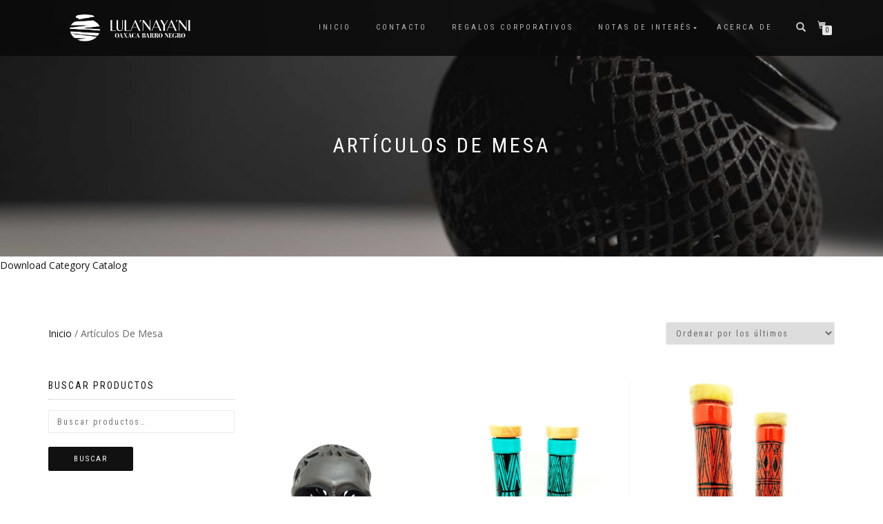

--- FILE ---
content_type: text/html; charset=UTF-8
request_url: https://oaxacabarronegro.com/product-category/articulos-de-mesa/
body_size: 16528
content:
<!DOCTYPE html>
<html lang="es">
<head>
<meta charset="UTF-8">
<meta name="viewport" content="width=device-width, initial-scale=1, maximum-scale=1">
<link rel="profile" href="http://gmpg.org/xfn/11">

<meta name='robots' content='index, follow, max-image-preview:large, max-snippet:-1, max-video-preview:-1' />
	<style>img:is([sizes="auto" i], [sizes^="auto," i]) { contain-intrinsic-size: 3000px 1500px }</style>
	
	<!-- This site is optimized with the Yoast SEO plugin v26.5 - https://yoast.com/wordpress/plugins/seo/ -->
	<title>Artículos De Mesa archivos - LULA NAYA NI</title>
	<link rel="canonical" href="https://oaxacabarronegro.com/product-category/articulos-de-mesa/" />
	<link rel="next" href="https://oaxacabarronegro.com/product-category/articulos-de-mesa/page/2/" />
	<meta property="og:locale" content="es_ES" />
	<meta property="og:type" content="article" />
	<meta property="og:title" content="Artículos De Mesa archivos - LULA NAYA NI" />
	<meta property="og:url" content="https://oaxacabarronegro.com/product-category/articulos-de-mesa/" />
	<meta property="og:site_name" content="LULA NAYA NI" />
	<meta name="twitter:card" content="summary_large_image" />
	<meta name="twitter:site" content="@oaxabarronegro" />
	<script type="application/ld+json" class="yoast-schema-graph">{"@context":"https://schema.org","@graph":[{"@type":"CollectionPage","@id":"https://oaxacabarronegro.com/product-category/articulos-de-mesa/","url":"https://oaxacabarronegro.com/product-category/articulos-de-mesa/","name":"Artículos De Mesa archivos - LULA NAYA NI","isPartOf":{"@id":"https://oaxacabarronegro.com/#website"},"primaryImageOfPage":{"@id":"https://oaxacabarronegro.com/product-category/articulos-de-mesa/#primaryimage"},"image":{"@id":"https://oaxacabarronegro.com/product-category/articulos-de-mesa/#primaryimage"},"thumbnailUrl":"https://oaxacabarronegro.com/wp-content/uploads/2025/12/photo_2025-12-12_16-02-40.jpg","breadcrumb":{"@id":"https://oaxacabarronegro.com/product-category/articulos-de-mesa/#breadcrumb"},"inLanguage":"es"},{"@type":"ImageObject","inLanguage":"es","@id":"https://oaxacabarronegro.com/product-category/articulos-de-mesa/#primaryimage","url":"https://oaxacabarronegro.com/wp-content/uploads/2025/12/photo_2025-12-12_16-02-40.jpg","contentUrl":"https://oaxacabarronegro.com/wp-content/uploads/2025/12/photo_2025-12-12_16-02-40.jpg","width":721,"height":1280},{"@type":"BreadcrumbList","@id":"https://oaxacabarronegro.com/product-category/articulos-de-mesa/#breadcrumb","itemListElement":[{"@type":"ListItem","position":1,"name":"Portada","item":"https://oaxacabarronegro.com/"},{"@type":"ListItem","position":2,"name":"Artículos De Mesa"}]},{"@type":"WebSite","@id":"https://oaxacabarronegro.com/#website","url":"https://oaxacabarronegro.com/","name":"LULA NAYA NI","description":"Artesanías Oaxaqueñas de Barro Negro y más arte mexicano","publisher":{"@id":"https://oaxacabarronegro.com/#organization"},"potentialAction":[{"@type":"SearchAction","target":{"@type":"EntryPoint","urlTemplate":"https://oaxacabarronegro.com/?s={search_term_string}"},"query-input":{"@type":"PropertyValueSpecification","valueRequired":true,"valueName":"search_term_string"}}],"inLanguage":"es"},{"@type":"Organization","@id":"https://oaxacabarronegro.com/#organization","name":"Lula Naya Ni","url":"https://oaxacabarronegro.com/","logo":{"@type":"ImageObject","inLanguage":"es","@id":"https://oaxacabarronegro.com/#/schema/logo/image/","url":"https://oaxacabarronegro.com/wp-content/uploads/2020/06/Logo-horizontal-negro-sin-fondo.png","contentUrl":"https://oaxacabarronegro.com/wp-content/uploads/2020/06/Logo-horizontal-negro-sin-fondo.png","width":625,"height":164,"caption":"Lula Naya Ni"},"image":{"@id":"https://oaxacabarronegro.com/#/schema/logo/image/"},"sameAs":["https://www.facebook.com/LulaNayaniqro/","https://x.com/oaxabarronegro"]}]}</script>
	<!-- / Yoast SEO plugin. -->


<link rel='dns-prefetch' href='//www.googletagmanager.com' />
<link rel="alternate" type="application/rss+xml" title="LULA NAYA NI &raquo; Feed" href="https://oaxacabarronegro.com/feed/" />
<link rel="alternate" type="application/rss+xml" title="LULA NAYA NI &raquo; Feed de los comentarios" href="https://oaxacabarronegro.com/comments/feed/" />
<link rel="alternate" type="application/rss+xml" title="LULA NAYA NI &raquo; Artículos De Mesa Categoría Feed" href="https://oaxacabarronegro.com/product-category/articulos-de-mesa/feed/" />
<script type="text/javascript">
/* <![CDATA[ */
window._wpemojiSettings = {"baseUrl":"https:\/\/s.w.org\/images\/core\/emoji\/16.0.1\/72x72\/","ext":".png","svgUrl":"https:\/\/s.w.org\/images\/core\/emoji\/16.0.1\/svg\/","svgExt":".svg","source":{"concatemoji":"https:\/\/oaxacabarronegro.com\/wp-includes\/js\/wp-emoji-release.min.js?ver=6.8.3"}};
/*! This file is auto-generated */
!function(s,n){var o,i,e;function c(e){try{var t={supportTests:e,timestamp:(new Date).valueOf()};sessionStorage.setItem(o,JSON.stringify(t))}catch(e){}}function p(e,t,n){e.clearRect(0,0,e.canvas.width,e.canvas.height),e.fillText(t,0,0);var t=new Uint32Array(e.getImageData(0,0,e.canvas.width,e.canvas.height).data),a=(e.clearRect(0,0,e.canvas.width,e.canvas.height),e.fillText(n,0,0),new Uint32Array(e.getImageData(0,0,e.canvas.width,e.canvas.height).data));return t.every(function(e,t){return e===a[t]})}function u(e,t){e.clearRect(0,0,e.canvas.width,e.canvas.height),e.fillText(t,0,0);for(var n=e.getImageData(16,16,1,1),a=0;a<n.data.length;a++)if(0!==n.data[a])return!1;return!0}function f(e,t,n,a){switch(t){case"flag":return n(e,"\ud83c\udff3\ufe0f\u200d\u26a7\ufe0f","\ud83c\udff3\ufe0f\u200b\u26a7\ufe0f")?!1:!n(e,"\ud83c\udde8\ud83c\uddf6","\ud83c\udde8\u200b\ud83c\uddf6")&&!n(e,"\ud83c\udff4\udb40\udc67\udb40\udc62\udb40\udc65\udb40\udc6e\udb40\udc67\udb40\udc7f","\ud83c\udff4\u200b\udb40\udc67\u200b\udb40\udc62\u200b\udb40\udc65\u200b\udb40\udc6e\u200b\udb40\udc67\u200b\udb40\udc7f");case"emoji":return!a(e,"\ud83e\udedf")}return!1}function g(e,t,n,a){var r="undefined"!=typeof WorkerGlobalScope&&self instanceof WorkerGlobalScope?new OffscreenCanvas(300,150):s.createElement("canvas"),o=r.getContext("2d",{willReadFrequently:!0}),i=(o.textBaseline="top",o.font="600 32px Arial",{});return e.forEach(function(e){i[e]=t(o,e,n,a)}),i}function t(e){var t=s.createElement("script");t.src=e,t.defer=!0,s.head.appendChild(t)}"undefined"!=typeof Promise&&(o="wpEmojiSettingsSupports",i=["flag","emoji"],n.supports={everything:!0,everythingExceptFlag:!0},e=new Promise(function(e){s.addEventListener("DOMContentLoaded",e,{once:!0})}),new Promise(function(t){var n=function(){try{var e=JSON.parse(sessionStorage.getItem(o));if("object"==typeof e&&"number"==typeof e.timestamp&&(new Date).valueOf()<e.timestamp+604800&&"object"==typeof e.supportTests)return e.supportTests}catch(e){}return null}();if(!n){if("undefined"!=typeof Worker&&"undefined"!=typeof OffscreenCanvas&&"undefined"!=typeof URL&&URL.createObjectURL&&"undefined"!=typeof Blob)try{var e="postMessage("+g.toString()+"("+[JSON.stringify(i),f.toString(),p.toString(),u.toString()].join(",")+"));",a=new Blob([e],{type:"text/javascript"}),r=new Worker(URL.createObjectURL(a),{name:"wpTestEmojiSupports"});return void(r.onmessage=function(e){c(n=e.data),r.terminate(),t(n)})}catch(e){}c(n=g(i,f,p,u))}t(n)}).then(function(e){for(var t in e)n.supports[t]=e[t],n.supports.everything=n.supports.everything&&n.supports[t],"flag"!==t&&(n.supports.everythingExceptFlag=n.supports.everythingExceptFlag&&n.supports[t]);n.supports.everythingExceptFlag=n.supports.everythingExceptFlag&&!n.supports.flag,n.DOMReady=!1,n.readyCallback=function(){n.DOMReady=!0}}).then(function(){return e}).then(function(){var e;n.supports.everything||(n.readyCallback(),(e=n.source||{}).concatemoji?t(e.concatemoji):e.wpemoji&&e.twemoji&&(t(e.twemoji),t(e.wpemoji)))}))}((window,document),window._wpemojiSettings);
/* ]]> */
</script>
<style id='wp-emoji-styles-inline-css' type='text/css'>

	img.wp-smiley, img.emoji {
		display: inline !important;
		border: none !important;
		box-shadow: none !important;
		height: 1em !important;
		width: 1em !important;
		margin: 0 0.07em !important;
		vertical-align: -0.1em !important;
		background: none !important;
		padding: 0 !important;
	}
</style>
<link rel='stylesheet' id='wp-block-library-css' href='https://oaxacabarronegro.com/wp-content/plugins/gutenberg/build/styles/block-library/style.css?ver=22.1.2' type='text/css' media='all' />
<style id='classic-theme-styles-inline-css' type='text/css'>
/*! This file is auto-generated */
.wp-block-button__link{color:#fff;background-color:#32373c;border-radius:9999px;box-shadow:none;text-decoration:none;padding:calc(.667em + 2px) calc(1.333em + 2px);font-size:1.125em}.wp-block-file__button{background:#32373c;color:#fff;text-decoration:none}
</style>
<link rel='stylesheet' id='contact-form-7-css' href='https://oaxacabarronegro.com/wp-content/plugins/contact-form-7/includes/css/styles.css?ver=6.1.4' type='text/css' media='all' />
<style id='global-styles-inline-css' type='text/css'>
:root{--wp--preset--aspect-ratio--square: 1;--wp--preset--aspect-ratio--4-3: 4/3;--wp--preset--aspect-ratio--3-4: 3/4;--wp--preset--aspect-ratio--3-2: 3/2;--wp--preset--aspect-ratio--2-3: 2/3;--wp--preset--aspect-ratio--16-9: 16/9;--wp--preset--aspect-ratio--9-16: 9/16;--wp--preset--color--black: #000000;--wp--preset--color--cyan-bluish-gray: #abb8c3;--wp--preset--color--white: #ffffff;--wp--preset--color--pale-pink: #f78da7;--wp--preset--color--vivid-red: #cf2e2e;--wp--preset--color--luminous-vivid-orange: #ff6900;--wp--preset--color--luminous-vivid-amber: #fcb900;--wp--preset--color--light-green-cyan: #7bdcb5;--wp--preset--color--vivid-green-cyan: #00d084;--wp--preset--color--pale-cyan-blue: #8ed1fc;--wp--preset--color--vivid-cyan-blue: #0693e3;--wp--preset--color--vivid-purple: #9b51e0;--wp--preset--gradient--vivid-cyan-blue-to-vivid-purple: linear-gradient(135deg,rgb(6,147,227) 0%,rgb(155,81,224) 100%);--wp--preset--gradient--light-green-cyan-to-vivid-green-cyan: linear-gradient(135deg,rgb(122,220,180) 0%,rgb(0,208,130) 100%);--wp--preset--gradient--luminous-vivid-amber-to-luminous-vivid-orange: linear-gradient(135deg,rgb(252,185,0) 0%,rgb(255,105,0) 100%);--wp--preset--gradient--luminous-vivid-orange-to-vivid-red: linear-gradient(135deg,rgb(255,105,0) 0%,rgb(207,46,46) 100%);--wp--preset--gradient--very-light-gray-to-cyan-bluish-gray: linear-gradient(135deg,rgb(238,238,238) 0%,rgb(169,184,195) 100%);--wp--preset--gradient--cool-to-warm-spectrum: linear-gradient(135deg,rgb(74,234,220) 0%,rgb(151,120,209) 20%,rgb(207,42,186) 40%,rgb(238,44,130) 60%,rgb(251,105,98) 80%,rgb(254,248,76) 100%);--wp--preset--gradient--blush-light-purple: linear-gradient(135deg,rgb(255,206,236) 0%,rgb(152,150,240) 100%);--wp--preset--gradient--blush-bordeaux: linear-gradient(135deg,rgb(254,205,165) 0%,rgb(254,45,45) 50%,rgb(107,0,62) 100%);--wp--preset--gradient--luminous-dusk: linear-gradient(135deg,rgb(255,203,112) 0%,rgb(199,81,192) 50%,rgb(65,88,208) 100%);--wp--preset--gradient--pale-ocean: linear-gradient(135deg,rgb(255,245,203) 0%,rgb(182,227,212) 50%,rgb(51,167,181) 100%);--wp--preset--gradient--electric-grass: linear-gradient(135deg,rgb(202,248,128) 0%,rgb(113,206,126) 100%);--wp--preset--gradient--midnight: linear-gradient(135deg,rgb(2,3,129) 0%,rgb(40,116,252) 100%);--wp--preset--font-size--small: 13px;--wp--preset--font-size--medium: 20px;--wp--preset--font-size--large: 36px;--wp--preset--font-size--x-large: 42px;--wp--preset--spacing--20: 0.44rem;--wp--preset--spacing--30: 0.67rem;--wp--preset--spacing--40: 1rem;--wp--preset--spacing--50: 1.5rem;--wp--preset--spacing--60: 2.25rem;--wp--preset--spacing--70: 3.38rem;--wp--preset--spacing--80: 5.06rem;--wp--preset--shadow--natural: 6px 6px 9px rgba(0, 0, 0, 0.2);--wp--preset--shadow--deep: 12px 12px 50px rgba(0, 0, 0, 0.4);--wp--preset--shadow--sharp: 6px 6px 0px rgba(0, 0, 0, 0.2);--wp--preset--shadow--outlined: 6px 6px 0px -3px rgb(255, 255, 255), 6px 6px rgb(0, 0, 0);--wp--preset--shadow--crisp: 6px 6px 0px rgb(0, 0, 0);}:where(.is-layout-flex){gap: 0.5em;}:where(.is-layout-grid){gap: 0.5em;}body .is-layout-flex{display: flex;}.is-layout-flex{flex-wrap: wrap;align-items: center;}.is-layout-flex > :is(*, div){margin: 0;}body .is-layout-grid{display: grid;}.is-layout-grid > :is(*, div){margin: 0;}:where(.wp-block-columns.is-layout-flex){gap: 2em;}:where(.wp-block-columns.is-layout-grid){gap: 2em;}:where(.wp-block-post-template.is-layout-flex){gap: 1.25em;}:where(.wp-block-post-template.is-layout-grid){gap: 1.25em;}.has-black-color{color: var(--wp--preset--color--black) !important;}.has-cyan-bluish-gray-color{color: var(--wp--preset--color--cyan-bluish-gray) !important;}.has-white-color{color: var(--wp--preset--color--white) !important;}.has-pale-pink-color{color: var(--wp--preset--color--pale-pink) !important;}.has-vivid-red-color{color: var(--wp--preset--color--vivid-red) !important;}.has-luminous-vivid-orange-color{color: var(--wp--preset--color--luminous-vivid-orange) !important;}.has-luminous-vivid-amber-color{color: var(--wp--preset--color--luminous-vivid-amber) !important;}.has-light-green-cyan-color{color: var(--wp--preset--color--light-green-cyan) !important;}.has-vivid-green-cyan-color{color: var(--wp--preset--color--vivid-green-cyan) !important;}.has-pale-cyan-blue-color{color: var(--wp--preset--color--pale-cyan-blue) !important;}.has-vivid-cyan-blue-color{color: var(--wp--preset--color--vivid-cyan-blue) !important;}.has-vivid-purple-color{color: var(--wp--preset--color--vivid-purple) !important;}.has-black-background-color{background-color: var(--wp--preset--color--black) !important;}.has-cyan-bluish-gray-background-color{background-color: var(--wp--preset--color--cyan-bluish-gray) !important;}.has-white-background-color{background-color: var(--wp--preset--color--white) !important;}.has-pale-pink-background-color{background-color: var(--wp--preset--color--pale-pink) !important;}.has-vivid-red-background-color{background-color: var(--wp--preset--color--vivid-red) !important;}.has-luminous-vivid-orange-background-color{background-color: var(--wp--preset--color--luminous-vivid-orange) !important;}.has-luminous-vivid-amber-background-color{background-color: var(--wp--preset--color--luminous-vivid-amber) !important;}.has-light-green-cyan-background-color{background-color: var(--wp--preset--color--light-green-cyan) !important;}.has-vivid-green-cyan-background-color{background-color: var(--wp--preset--color--vivid-green-cyan) !important;}.has-pale-cyan-blue-background-color{background-color: var(--wp--preset--color--pale-cyan-blue) !important;}.has-vivid-cyan-blue-background-color{background-color: var(--wp--preset--color--vivid-cyan-blue) !important;}.has-vivid-purple-background-color{background-color: var(--wp--preset--color--vivid-purple) !important;}.has-black-border-color{border-color: var(--wp--preset--color--black) !important;}.has-cyan-bluish-gray-border-color{border-color: var(--wp--preset--color--cyan-bluish-gray) !important;}.has-white-border-color{border-color: var(--wp--preset--color--white) !important;}.has-pale-pink-border-color{border-color: var(--wp--preset--color--pale-pink) !important;}.has-vivid-red-border-color{border-color: var(--wp--preset--color--vivid-red) !important;}.has-luminous-vivid-orange-border-color{border-color: var(--wp--preset--color--luminous-vivid-orange) !important;}.has-luminous-vivid-amber-border-color{border-color: var(--wp--preset--color--luminous-vivid-amber) !important;}.has-light-green-cyan-border-color{border-color: var(--wp--preset--color--light-green-cyan) !important;}.has-vivid-green-cyan-border-color{border-color: var(--wp--preset--color--vivid-green-cyan) !important;}.has-pale-cyan-blue-border-color{border-color: var(--wp--preset--color--pale-cyan-blue) !important;}.has-vivid-cyan-blue-border-color{border-color: var(--wp--preset--color--vivid-cyan-blue) !important;}.has-vivid-purple-border-color{border-color: var(--wp--preset--color--vivid-purple) !important;}.has-vivid-cyan-blue-to-vivid-purple-gradient-background{background: var(--wp--preset--gradient--vivid-cyan-blue-to-vivid-purple) !important;}.has-light-green-cyan-to-vivid-green-cyan-gradient-background{background: var(--wp--preset--gradient--light-green-cyan-to-vivid-green-cyan) !important;}.has-luminous-vivid-amber-to-luminous-vivid-orange-gradient-background{background: var(--wp--preset--gradient--luminous-vivid-amber-to-luminous-vivid-orange) !important;}.has-luminous-vivid-orange-to-vivid-red-gradient-background{background: var(--wp--preset--gradient--luminous-vivid-orange-to-vivid-red) !important;}.has-very-light-gray-to-cyan-bluish-gray-gradient-background{background: var(--wp--preset--gradient--very-light-gray-to-cyan-bluish-gray) !important;}.has-cool-to-warm-spectrum-gradient-background{background: var(--wp--preset--gradient--cool-to-warm-spectrum) !important;}.has-blush-light-purple-gradient-background{background: var(--wp--preset--gradient--blush-light-purple) !important;}.has-blush-bordeaux-gradient-background{background: var(--wp--preset--gradient--blush-bordeaux) !important;}.has-luminous-dusk-gradient-background{background: var(--wp--preset--gradient--luminous-dusk) !important;}.has-pale-ocean-gradient-background{background: var(--wp--preset--gradient--pale-ocean) !important;}.has-electric-grass-gradient-background{background: var(--wp--preset--gradient--electric-grass) !important;}.has-midnight-gradient-background{background: var(--wp--preset--gradient--midnight) !important;}.has-small-font-size{font-size: var(--wp--preset--font-size--small) !important;}.has-medium-font-size{font-size: var(--wp--preset--font-size--medium) !important;}.has-large-font-size{font-size: var(--wp--preset--font-size--large) !important;}.has-x-large-font-size{font-size: var(--wp--preset--font-size--x-large) !important;}
:where(.wp-block-columns.is-layout-flex){gap: 2em;}:where(.wp-block-columns.is-layout-grid){gap: 2em;}
:root :where(.wp-block-pullquote){font-size: 1.5em;line-height: 1.6;}
:where(.wp-block-post-template.is-layout-flex){gap: 1.25em;}:where(.wp-block-post-template.is-layout-grid){gap: 1.25em;}
:where(.wp-block-term-template.is-layout-flex){gap: 1.25em;}:where(.wp-block-term-template.is-layout-grid){gap: 1.25em;}
</style>
<link rel='stylesheet' id='SFSImainCss-css' href='https://oaxacabarronegro.com/wp-content/plugins/ultimate-social-media-icons/css/sfsi-style.css?ver=2.9.6' type='text/css' media='all' />
<style id='woocommerce-inline-inline-css' type='text/css'>
.woocommerce form .form-row .required { visibility: visible; }
</style>
<link rel='stylesheet' id='yith-sliders-slick-style-css' href='https://oaxacabarronegro.com/wp-content/plugins/yith-slider-for-page-builders/assets/third-party/slick.css?ver=1.8.1' type='text/css' media='screen' />
<link rel='stylesheet' id='yith-sliders-slider-style-css' href='https://oaxacabarronegro.com/wp-content/plugins/yith-slider-for-page-builders/assets/slider-style.css?ver=1.0.11' type='text/css' media='screen' />
<link rel='stylesheet' id='brands-styles-css' href='https://oaxacabarronegro.com/wp-content/plugins/woocommerce/assets/css/brands.css?ver=10.3.7' type='text/css' media='all' />
<link rel='stylesheet' id='bootstrap-css' href='https://oaxacabarronegro.com/wp-content/themes/shop-isle/assets/bootstrap/css/bootstrap.min.css?ver=20120208' type='text/css' media='all' />
<link rel='stylesheet' id='magnific-popup-css' href='https://oaxacabarronegro.com/wp-content/themes/shop-isle/assets/css/vendor/magnific-popup.min.css?ver=20120208' type='text/css' media='all' />
<link rel='stylesheet' id='flexslider-css' href='https://oaxacabarronegro.com/wp-content/themes/shop-isle/assets/css/vendor/flexslider.min.css?ver=20120208' type='text/css' media='all' />
<link rel='stylesheet' id='owl-carousel-css' href='https://oaxacabarronegro.com/wp-content/themes/shop-isle/assets/css/vendor/owl.carousel.min.css?ver=2.1.7' type='text/css' media='all' />
<link rel='stylesheet' id='shop-isle-animate-css' href='https://oaxacabarronegro.com/wp-content/themes/shop-isle/assets/css/vendor/animate.min.css?ver=20120208' type='text/css' media='all' />
<link rel='stylesheet' id='shop-isle-main-style-css' href='https://oaxacabarronegro.com/wp-content/themes/shop-isle/assets/css/style.min.css?ver=1.1.60' type='text/css' media='all' />
<link rel='stylesheet' id='shop-isle-style-css' href='https://oaxacabarronegro.com/wp-content/themes/shop-isle/style.css?ver=1.1.60' type='text/css' media='all' />
<link rel='stylesheet' id='shop-isle-woocommerce-brands-style-css' href='https://oaxacabarronegro.com/wp-content/themes/shop-isle/inc/woocommerce/css/brands.css?ver=6.8.3' type='text/css' media='all' />
<link rel='stylesheet' id='shop-isle-woocommerce-style1-css' href='https://oaxacabarronegro.com/wp-content/themes/shop-isle/inc/woocommerce/css/woocommerce.css?ver=11' type='text/css' media='all' />
<script type="text/javascript" src="https://oaxacabarronegro.com/wp-includes/js/jquery/jquery.min.js?ver=3.7.1" id="jquery-core-js"></script>
<script type="text/javascript" src="https://oaxacabarronegro.com/wp-includes/js/jquery/jquery-migrate.min.js?ver=3.4.1" id="jquery-migrate-js"></script>
<script type="text/javascript" src="https://oaxacabarronegro.com/wp-content/plugins/woocommerce/assets/js/jquery-blockui/jquery.blockUI.min.js?ver=2.7.0-wc.10.3.7" id="wc-jquery-blockui-js" data-wp-strategy="defer"></script>
<script type="text/javascript" id="wc-add-to-cart-js-extra">
/* <![CDATA[ */
var wc_add_to_cart_params = {"ajax_url":"\/wp-admin\/admin-ajax.php","wc_ajax_url":"\/?wc-ajax=%%endpoint%%","i18n_view_cart":"Ver carrito","cart_url":"https:\/\/oaxacabarronegro.com\/cart\/","is_cart":"","cart_redirect_after_add":"yes"};
/* ]]> */
</script>
<script type="text/javascript" src="https://oaxacabarronegro.com/wp-content/plugins/woocommerce/assets/js/frontend/add-to-cart.min.js?ver=10.3.7" id="wc-add-to-cart-js" defer="defer" data-wp-strategy="defer"></script>
<script type="text/javascript" src="https://oaxacabarronegro.com/wp-content/plugins/woocommerce/assets/js/js-cookie/js.cookie.min.js?ver=2.1.4-wc.10.3.7" id="wc-js-cookie-js" data-wp-strategy="defer"></script>

<!-- Fragmento de código de la etiqueta de Google (gtag.js) añadida por Site Kit -->
<!-- Fragmento de código de Google Analytics añadido por Site Kit -->
<script type="text/javascript" src="https://www.googletagmanager.com/gtag/js?id=GT-T94TSX8G" id="google_gtagjs-js" async></script>
<script type="text/javascript" id="google_gtagjs-js-after">
/* <![CDATA[ */
window.dataLayer = window.dataLayer || [];function gtag(){dataLayer.push(arguments);}
gtag("set","linker",{"domains":["oaxacabarronegro.com"]});
gtag("js", new Date());
gtag("set", "developer_id.dZTNiMT", true);
gtag("config", "GT-T94TSX8G");
 window._googlesitekit = window._googlesitekit || {}; window._googlesitekit.throttledEvents = []; window._googlesitekit.gtagEvent = (name, data) => { var key = JSON.stringify( { name, data } ); if ( !! window._googlesitekit.throttledEvents[ key ] ) { return; } window._googlesitekit.throttledEvents[ key ] = true; setTimeout( () => { delete window._googlesitekit.throttledEvents[ key ]; }, 5 ); gtag( "event", name, { ...data, event_source: "site-kit" } ); }; 
/* ]]> */
</script>
<link rel="https://api.w.org/" href="https://oaxacabarronegro.com/wp-json/" /><link rel="alternate" title="JSON" type="application/json" href="https://oaxacabarronegro.com/wp-json/wp/v2/product_cat/170" /><link rel="EditURI" type="application/rsd+xml" title="RSD" href="https://oaxacabarronegro.com/xmlrpc.php?rsd" />
<meta name="generator" content="WordPress 6.8.3" />
<meta name="generator" content="WooCommerce 10.3.7" />
<meta name="generator" content="Site Kit by Google 1.167.0" /><meta name="follow.[base64]" content="efKA45Lw1MQRj9qWV0mH"/><style id="shop_isle_customizr_pallete" type="text/css">body, section#latest .amount, section.home-product-slider .amount, section.shortcodes .amount { font-size:14px}.module.module-video { padding: 130px 0px; }</style>	<noscript><style>.woocommerce-product-gallery{ opacity: 1 !important; }</style></noscript>
	<meta name="generator" content="Elementor 3.33.2; features: additional_custom_breakpoints; settings: css_print_method-external, google_font-enabled, font_display-auto">
<style type="text/css">.recentcomments a{display:inline !important;padding:0 !important;margin:0 !important;}</style>			<style>
				.e-con.e-parent:nth-of-type(n+4):not(.e-lazyloaded):not(.e-no-lazyload),
				.e-con.e-parent:nth-of-type(n+4):not(.e-lazyloaded):not(.e-no-lazyload) * {
					background-image: none !important;
				}
				@media screen and (max-height: 1024px) {
					.e-con.e-parent:nth-of-type(n+3):not(.e-lazyloaded):not(.e-no-lazyload),
					.e-con.e-parent:nth-of-type(n+3):not(.e-lazyloaded):not(.e-no-lazyload) * {
						background-image: none !important;
					}
				}
				@media screen and (max-height: 640px) {
					.e-con.e-parent:nth-of-type(n+2):not(.e-lazyloaded):not(.e-no-lazyload),
					.e-con.e-parent:nth-of-type(n+2):not(.e-lazyloaded):not(.e-no-lazyload) * {
						background-image: none !important;
					}
				}
			</style>
			<link rel="icon" href="https://oaxacabarronegro.com/wp-content/uploads/2018/03/Icon-Lulanayani.png" sizes="32x32" />
<link rel="icon" href="https://oaxacabarronegro.com/wp-content/uploads/2018/03/Icon-Lulanayani.png" sizes="192x192" />
<link rel="apple-touch-icon" href="https://oaxacabarronegro.com/wp-content/uploads/2018/03/Icon-Lulanayani.png" />
<meta name="msapplication-TileImage" content="https://oaxacabarronegro.com/wp-content/uploads/2018/03/Icon-Lulanayani.png" />
</head>
<body class="archive tax-product_cat term-articulos-de-mesa term-170 wp-custom-logo wp-theme-shop-isle theme-shop-isle sfsi_actvite_theme_flat woocommerce woocommerce-page woocommerce-no-js woocommerce-active elementor-default elementor-kit-1224">

	
	<!-- Preloader -->
	
	<header class="header ">
			<!-- Navigation start -->
		<nav class="navbar navbar-custom navbar-fixed-top " role="navigation">

		<div class="container">
		<div class="header-container">

		<div class="navbar-header">
		<div class="shop_isle_header_title"><div class="shop-isle-header-title-inner"><a href="https://oaxacabarronegro.com/" class="custom-logo-link" rel="home"><img fetchpriority="high" width="686" height="169" src="https://oaxacabarronegro.com/wp-content/uploads/2018/03/cropped-Logo-5.png" class="custom-logo" alt="LULA NAYA NI" decoding="async" srcset="https://oaxacabarronegro.com/wp-content/uploads/2018/03/cropped-Logo-5.png 686w, https://oaxacabarronegro.com/wp-content/uploads/2018/03/cropped-Logo-5-555x137.png 555w, https://oaxacabarronegro.com/wp-content/uploads/2018/03/cropped-Logo-5-300x74.png 300w" sizes="(max-width: 686px) 100vw, 686px" /></a></div></div>
						<div type="button" class="navbar-toggle" data-toggle="collapse" data-target="#custom-collapse">
							<span class="sr-only">Cambiar navegación</span>
							<span class="icon-bar"></span>
							<span class="icon-bar"></span>
							<span class="icon-bar"></span>
						</div>
					</div>

					<div class="header-menu-wrap">
						<div class="collapse navbar-collapse" id="custom-collapse">

							<ul id="menu-principal" class="nav navbar-nav navbar-right"><li id="menu-item-40" class="menu-item menu-item-type-custom menu-item-object-custom menu-item-40"><a href="http://www.oaxacabarronegro.com">Inicio</a></li>
<li id="menu-item-38" class="menu-item menu-item-type-post_type menu-item-object-page menu-item-38"><a href="https://oaxacabarronegro.com/contacto/">Contacto</a></li>
<li id="menu-item-430" class="menu-item menu-item-type-post_type menu-item-object-page menu-item-430"><a href="https://oaxacabarronegro.com/regalos-corporativos/">Regalos Corporativos</a></li>
<li id="menu-item-8502" class="menu-item menu-item-type-post_type menu-item-object-page menu-item-has-children menu-item-8502"><a href="https://oaxacabarronegro.com/blog/">Notas de interés</a>
<ul class="sub-menu">
	<li id="menu-item-8503" class="menu-item menu-item-type-post_type menu-item-object-post menu-item-8503"><a href="https://oaxacabarronegro.com/la-guelaguetza-fiesta-oaxaquena/">La guelaguetza, fiesta oaxaqueña</a></li>
	<li id="menu-item-8504" class="menu-item menu-item-type-post_type menu-item-object-post menu-item-8504"><a href="https://oaxacabarronegro.com/historia-del-barro-negro/">Historia del barro negro</a></li>
</ul>
</li>
<li id="menu-item-39" class="menu-item menu-item-type-post_type menu-item-object-page menu-item-39"><a href="https://oaxacabarronegro.com/acerca-de/">Acerca de</a></li>
</ul>
						</div>
					</div>

											<div class="navbar-cart">

							<div class="header-search">
								<div class="glyphicon glyphicon-search header-search-button"></div>
								<div class="header-search-input">
									<form role="search" method="get" class="woocommerce-product-search" action="https://oaxacabarronegro.com/">
										<input type="search" class="search-field" placeholder="Buscar productos&hellip;" value="" name="s" title="Buscar por:" />
										<input type="submit" value="Buscar" />
										<input type="hidden" name="post_type" value="product" />
									</form>
								</div>
							</div>

															<div class="navbar-cart-inner">
									<a href="https://oaxacabarronegro.com/cart/" title="Ver tu cesta de la compra" class="cart-contents">
										<span class="icon-basket"></span>
										<span class="cart-item-number">0</span>
									</a>
																	</div>
							
						</div>
					
				</div>
			</div>

		</nav>
		<!-- Navigation end -->
		
	
	</header>
<div class="main"><header class="woocommerce-products-header">
			<h1 class="woocommerce-products-header__title page-title"><section class="woocommerce-page-title page-header-module module bg-dark" data-background="https://www.oaxacabarronegro.com/wp-content/uploads/2018/03/cropped-Header-Barro-Negro.jpg"><div class="container"><div class="row"><div class="col-sm-6 col-sm-offset-3"><h1 class="module-title font-alt">Artículos De Mesa</h1></div></div><!-- .row --></div></section></h1>
	
	</header>
<div class="woocommerce-notices-wrapper"></div>		<div class="gmwcp_button">
			<a href="https://oaxacabarronegro.com/product-category/articulos-de-mesa/?action=catelog_shop&#038;taxonomy=product_cat&#038;taxonomy_value=articulos-de-mesa" class="button">
		        Download Category Catalog		    </a>
		</div>
				<section class="module-small module-small-shop">
				<div class="container">

				<nav class="woocommerce-breadcrumb" aria-label="Breadcrumb"><a href="https://oaxacabarronegro.com">Inicio</a>&nbsp;&#47;&nbsp;Artículos De Mesa</nav><form class="woocommerce-ordering" method="get">
		<select
		name="orderby"
		class="orderby"
					aria-label="Pedido de la tienda"
			>
					<option value="popularity" >Ordenar por popularidad</option>
					<option value="rating" >Ordenar por puntuación media</option>
					<option value="date"  selected='selected'>Ordenar por los últimos</option>
					<option value="price" >Ordenar por precio: bajo a alto</option>
					<option value="price-desc" >Ordenar por precio: alto a bajo</option>
			</select>
	<input type="hidden" name="paged" value="1" />
	</form>

							<span class="shop-isle-sidebar-open">
								<span class="icon-filter"></span>
							</span>
							<div class="col-sm-9 shop-with-sidebar" id="shop-isle-blog-container">

						
				
		<ul class="products columns-3">
<li class="product type-product post-9513 status-publish first outofstock product_cat-adornos product_cat-articulos-de-mesa product_cat-calacas product_cat-calaveras product_cat-craneos product_cat-decoracion-elite product_cat-diseno-de-interiores product_cat-figuras product_cat-lamparas product_cat-mexicano product_tag-altar-de-muertos product_tag-artesania product_tag-barro-negro product_tag-black product_tag-calacas product_tag-calavera product_tag-calaveras product_tag-calaveras-para-altar product_tag-calaveritas product_tag-craneos product_tag-dia-de-muertos product_tag-halloween product_tag-mexican product_tag-mexico product_tag-oaxaca has-post-thumbnail shipping-taxable purchasable product-type-simple">
	<a href="https://oaxacabarronegro.com/producto/calavera-artesanal-de-barro-negro-pulido-craneo-decorativo-hecho-a-mano-artesania-mexicana-20cm/" class="woocommerce-LoopProduct-link woocommerce-loop-product__link"><img width="721" height="1280" src="https://oaxacabarronegro.com/wp-content/uploads/2025/12/photo_2025-12-12_16-02-40.jpg" class="attachment-shop_catalog size-shop_catalog wp-post-image" alt="photo_2025-12-12_16-02-40" title="photo_2025-12-12_16-02-40" decoding="async" srcset="https://oaxacabarronegro.com/wp-content/uploads/2025/12/photo_2025-12-12_16-02-40.jpg 721w, https://oaxacabarronegro.com/wp-content/uploads/2025/12/photo_2025-12-12_16-02-40-169x300.jpg 169w, https://oaxacabarronegro.com/wp-content/uploads/2025/12/photo_2025-12-12_16-02-40-577x1024.jpg 577w, https://oaxacabarronegro.com/wp-content/uploads/2025/12/photo_2025-12-12_16-02-40-555x985.jpg 555w" sizes="(max-width: 721px) 100vw, 721px" /><img width="721" height="1280" src="https://oaxacabarronegro.com/wp-content/uploads/2025/12/photo_2025-12-12_16-02-44.jpg" class="attachment-shop_catalog size-shop_catalog" alt="" decoding="async" srcset="https://oaxacabarronegro.com/wp-content/uploads/2025/12/photo_2025-12-12_16-02-44.jpg 721w, https://oaxacabarronegro.com/wp-content/uploads/2025/12/photo_2025-12-12_16-02-44-169x300.jpg 169w, https://oaxacabarronegro.com/wp-content/uploads/2025/12/photo_2025-12-12_16-02-44-577x1024.jpg 577w, https://oaxacabarronegro.com/wp-content/uploads/2025/12/photo_2025-12-12_16-02-44-555x985.jpg 555w" sizes="(max-width: 721px) 100vw, 721px" /><h2 class="woocommerce-loop-product__title">CALAVERA ARTESANAL DE BARRO NEGRO PULIDO, CRANEO DECORATIVO HECHO A MANO, ARTESANIA MEXICANA (20CM),</h2>
	<span class="price"><span class="woocommerce-Price-amount amount"><bdi><span class="woocommerce-Price-currencySymbol">&#36;</span>500.00</bdi></span></span>
</a><a href="https://oaxacabarronegro.com/producto/calavera-artesanal-de-barro-negro-pulido-craneo-decorativo-hecho-a-mano-artesania-mexicana-20cm/" aria-describedby="woocommerce_loop_add_to_cart_link_describedby_9513" data-quantity="1" class="button product_type_simple" data-product_id="9513" data-product_sku="" aria-label="Lee más sobre &ldquo;CALAVERA ARTESANAL DE BARRO NEGRO PULIDO, CRANEO DECORATIVO HECHO A MANO, ARTESANIA MEXICANA (20CM),&rdquo;" rel="nofollow" data-success_message="">Leer más</a>	<span id="woocommerce_loop_add_to_cart_link_describedby_9513" class="screen-reader-text">
			</span>
</li>
<li class="product type-product post-9499 status-publish instock product_cat-adornos product_cat-articulos-de-mesa product_cat-botellas product_cat-centros-de-mesa product_cat-jicaras product_cat-mexicano product_cat-mezcal-artesanal product_cat-recuerdos-para-fiestas product_cat-regalos product_cat-regalos-corporativos product_tag-100-agave product_tag-botella product_tag-botella-decorada product_tag-decorativos product_tag-mezcal product_tag-oaxaqueno product_tag-paisajes-mexicanos product_tag-regalo has-post-thumbnail sold-individually shipping-taxable purchasable product-type-simple">
	<a href="https://oaxacabarronegro.com/producto/dos-botellas-de-375ml-pintadas-a-mano-paisaje-mexicano-color-verde-menta-con-corcho-de-cedro-artesanal-no-incluye-bebida/" class="woocommerce-LoopProduct-link woocommerce-loop-product__link"><img loading="lazy" width="722" height="1280" src="https://oaxacabarronegro.com/wp-content/uploads/2025/12/photo_2025-12-12_16-17-05.jpg" class="attachment-shop_catalog size-shop_catalog wp-post-image" alt="photo_2025-12-12_16-17-05" title="photo_2025-12-12_16-17-05" decoding="async" srcset="https://oaxacabarronegro.com/wp-content/uploads/2025/12/photo_2025-12-12_16-17-05.jpg 722w, https://oaxacabarronegro.com/wp-content/uploads/2025/12/photo_2025-12-12_16-17-05-169x300.jpg 169w, https://oaxacabarronegro.com/wp-content/uploads/2025/12/photo_2025-12-12_16-17-05-578x1024.jpg 578w, https://oaxacabarronegro.com/wp-content/uploads/2025/12/photo_2025-12-12_16-17-05-555x984.jpg 555w" sizes="(max-width: 722px) 100vw, 722px" /><img loading="lazy" width="722" height="1280" src="https://oaxacabarronegro.com/wp-content/uploads/2025/12/photo_2025-12-12_16-17-14.jpg" class="attachment-shop_catalog size-shop_catalog" alt="" decoding="async" srcset="https://oaxacabarronegro.com/wp-content/uploads/2025/12/photo_2025-12-12_16-17-14.jpg 722w, https://oaxacabarronegro.com/wp-content/uploads/2025/12/photo_2025-12-12_16-17-14-169x300.jpg 169w, https://oaxacabarronegro.com/wp-content/uploads/2025/12/photo_2025-12-12_16-17-14-578x1024.jpg 578w, https://oaxacabarronegro.com/wp-content/uploads/2025/12/photo_2025-12-12_16-17-14-555x984.jpg 555w" sizes="(max-width: 722px) 100vw, 722px" /><h2 class="woocommerce-loop-product__title">DOS BOTELLAS DE 375ml PINTADAS A MANO, PAISAJE MEXICANO, COLOR VERDE MENTA CON CORCHO DE CEDRO, ARTESANAL (NO INCLUYE BEBIDA).</h2>
	<span class="price"><span class="woocommerce-Price-amount amount"><bdi><span class="woocommerce-Price-currencySymbol">&#36;</span>1,000.00</bdi></span></span>
</a><a href="/product-category/articulos-de-mesa/?add-to-cart=9499" aria-describedby="woocommerce_loop_add_to_cart_link_describedby_9499" data-quantity="1" class="button product_type_simple add_to_cart_button ajax_add_to_cart" data-product_id="9499" data-product_sku="" aria-label="Añadir al carrito: &ldquo;DOS BOTELLAS DE 375ml PINTADAS A MANO, PAISAJE MEXICANO, COLOR VERDE MENTA CON CORCHO DE CEDRO, ARTESANAL (NO INCLUYE BEBIDA).&rdquo;" rel="nofollow" data-success_message="«DOS BOTELLAS DE 375ml PINTADAS A MANO, PAISAJE MEXICANO, COLOR VERDE MENTA CON CORCHO DE CEDRO, ARTESANAL (NO INCLUYE BEBIDA).» se ha añadido a tu carrito">Añadir al carrito</a>	<span id="woocommerce_loop_add_to_cart_link_describedby_9499" class="screen-reader-text">
			</span>
</li>
<li class="product type-product post-9495 status-publish last instock product_cat-adornos product_cat-articulos-de-mesa product_cat-botellas product_cat-centros-de-mesa product_cat-jicaras product_cat-mexicano product_cat-mezcal-artesanal product_cat-recuerdos-para-fiestas product_cat-regalos product_cat-regalos-corporativos product_tag-100-agave product_tag-botella product_tag-botella-decorada product_tag-decorativos product_tag-mezcal product_tag-oaxaqueno product_tag-paisajes-mexicanos product_tag-regalo has-post-thumbnail sold-individually shipping-taxable purchasable product-type-simple">
	<a href="https://oaxacabarronegro.com/producto/par-de-botellas-pintadas-a-manos-color-rojo-con-paisaje-mexicano-artesanal-375ml-no-incluye-bebida-hecho-a-mano-artesania-mexicana/" class="woocommerce-LoopProduct-link woocommerce-loop-product__link"><img loading="lazy" width="533" height="1280" src="https://oaxacabarronegro.com/wp-content/uploads/2025/12/photo_2025-12-12_16-17-23.jpg" class="attachment-shop_catalog size-shop_catalog wp-post-image" alt="photo_2025-12-12_16-17-23" title="photo_2025-12-12_16-17-23" decoding="async" srcset="https://oaxacabarronegro.com/wp-content/uploads/2025/12/photo_2025-12-12_16-17-23.jpg 533w, https://oaxacabarronegro.com/wp-content/uploads/2025/12/photo_2025-12-12_16-17-23-125x300.jpg 125w, https://oaxacabarronegro.com/wp-content/uploads/2025/12/photo_2025-12-12_16-17-23-426x1024.jpg 426w" sizes="(max-width: 533px) 100vw, 533px" /><img loading="lazy" width="1035" height="1280" src="https://oaxacabarronegro.com/wp-content/uploads/2025/12/photo_2025-12-12_16-17-26.jpg" class="attachment-shop_catalog size-shop_catalog" alt="" decoding="async" srcset="https://oaxacabarronegro.com/wp-content/uploads/2025/12/photo_2025-12-12_16-17-26.jpg 1035w, https://oaxacabarronegro.com/wp-content/uploads/2025/12/photo_2025-12-12_16-17-26-243x300.jpg 243w, https://oaxacabarronegro.com/wp-content/uploads/2025/12/photo_2025-12-12_16-17-26-828x1024.jpg 828w, https://oaxacabarronegro.com/wp-content/uploads/2025/12/photo_2025-12-12_16-17-26-768x950.jpg 768w, https://oaxacabarronegro.com/wp-content/uploads/2025/12/photo_2025-12-12_16-17-26-58x72.jpg 58w, https://oaxacabarronegro.com/wp-content/uploads/2025/12/photo_2025-12-12_16-17-26-555x686.jpg 555w" sizes="(max-width: 1035px) 100vw, 1035px" /><h2 class="woocommerce-loop-product__title">PAR DE BOTELLAS PINTADAS A MANOS COLOR ROJO CON PAISAJE MEXICANO, ARTESANAL, 375ml (NO INCLUYE BEBIDA). HECHO A MANO, ARTESANÍA MEXICANA.</h2>
	<span class="price"><span class="woocommerce-Price-amount amount"><bdi><span class="woocommerce-Price-currencySymbol">&#36;</span>1,000.00</bdi></span></span>
</a><a href="/product-category/articulos-de-mesa/?add-to-cart=9495" aria-describedby="woocommerce_loop_add_to_cart_link_describedby_9495" data-quantity="1" class="button product_type_simple add_to_cart_button ajax_add_to_cart" data-product_id="9495" data-product_sku="" aria-label="Añadir al carrito: &ldquo;PAR DE BOTELLAS PINTADAS A MANOS COLOR ROJO CON PAISAJE MEXICANO, ARTESANAL, 375ml (NO INCLUYE BEBIDA). HECHO A MANO, ARTESANÍA MEXICANA.&rdquo;" rel="nofollow" data-success_message="«PAR DE BOTELLAS PINTADAS A MANOS COLOR ROJO CON PAISAJE MEXICANO, ARTESANAL, 375ml (NO INCLUYE BEBIDA). HECHO A MANO, ARTESANÍA MEXICANA.» se ha añadido a tu carrito">Añadir al carrito</a>	<span id="woocommerce_loop_add_to_cart_link_describedby_9495" class="screen-reader-text">
			</span>
</li>
<li class="product type-product post-9458 status-publish first outofstock product_cat-articulos-de-mesa product_cat-copas product_cat-mexicano product_cat-mezcal-artesanal product_cat-vajilla product_cat-vasos product_tag-barro-negro-oaxaca product_tag-copas-artesanales product_tag-diablo product_tag-hecho-a-mano product_tag-oaxaca product_tag-vajilla product_tag-vajilla-artesanal product_tag-vasos-artesanales product_tag-vasos-barro-negro has-post-thumbnail shipping-taxable purchasable product-type-simple">
	<a href="https://oaxacabarronegro.com/producto/vaso-con-rostro-diablo-de-barro-negro-9-5cm-hecho-a-mano-artesanias/" class="woocommerce-LoopProduct-link woocommerce-loop-product__link"><img loading="lazy" width="960" height="1280" src="https://oaxacabarronegro.com/wp-content/uploads/2025/11/photo_2025-05-22_15-46-12.jpg" class="attachment-shop_catalog size-shop_catalog wp-post-image" alt="photo_2025-05-22_15-46-12" title="photo_2025-05-22_15-46-12" decoding="async" srcset="https://oaxacabarronegro.com/wp-content/uploads/2025/11/photo_2025-05-22_15-46-12.jpg 960w, https://oaxacabarronegro.com/wp-content/uploads/2025/11/photo_2025-05-22_15-46-12-225x300.jpg 225w, https://oaxacabarronegro.com/wp-content/uploads/2025/11/photo_2025-05-22_15-46-12-768x1024.jpg 768w, https://oaxacabarronegro.com/wp-content/uploads/2025/11/photo_2025-05-22_15-46-12-555x740.jpg 555w" sizes="(max-width: 960px) 100vw, 960px" /><img loading="lazy" width="960" height="1280" src="https://oaxacabarronegro.com/wp-content/uploads/2025/11/photo_2025-05-22_15-46-21.jpg" class="attachment-shop_catalog size-shop_catalog" alt="" decoding="async" srcset="https://oaxacabarronegro.com/wp-content/uploads/2025/11/photo_2025-05-22_15-46-21.jpg 960w, https://oaxacabarronegro.com/wp-content/uploads/2025/11/photo_2025-05-22_15-46-21-225x300.jpg 225w, https://oaxacabarronegro.com/wp-content/uploads/2025/11/photo_2025-05-22_15-46-21-768x1024.jpg 768w, https://oaxacabarronegro.com/wp-content/uploads/2025/11/photo_2025-05-22_15-46-21-555x740.jpg 555w" sizes="(max-width: 960px) 100vw, 960px" /><h2 class="woocommerce-loop-product__title">VASO CON ROSTRO DIABLO DE BARRO NEGRO (11CM), HECHO A MANO, ARTESANÍAS</h2>
	<span class="price"><span class="woocommerce-Price-amount amount"><bdi><span class="woocommerce-Price-currencySymbol">&#36;</span>290.00</bdi></span></span>
</a><a href="https://oaxacabarronegro.com/producto/vaso-con-rostro-diablo-de-barro-negro-9-5cm-hecho-a-mano-artesanias/" aria-describedby="woocommerce_loop_add_to_cart_link_describedby_9458" data-quantity="1" class="button product_type_simple" data-product_id="9458" data-product_sku="" aria-label="Lee más sobre &ldquo;VASO CON ROSTRO DIABLO DE BARRO NEGRO (11CM), HECHO A MANO, ARTESANÍAS&rdquo;" rel="nofollow" data-success_message="">Leer más</a>	<span id="woocommerce_loop_add_to_cart_link_describedby_9458" class="screen-reader-text">
			</span>
</li>
<li class="product type-product post-9449 status-publish instock product_cat-artesanias-especiales product_cat-articulos-de-mesa product_cat-mexicano product_cat-mezcal-artesanal product_cat-vajilla product_tag-charola-barro-negro product_tag-mezcal product_tag-tequila product_tag-vasos-para-whisky product_tag-whisky has-post-thumbnail shipping-taxable purchasable product-type-simple">
	<a href="https://oaxacabarronegro.com/producto/charola-fina-artesanal-de-barro-negro28cm-con-3-copas-tipo-whisky-pulidas-hecho-en-oaxaca-artesanias-mexicanas/" class="woocommerce-LoopProduct-link woocommerce-loop-product__link"><img loading="lazy" width="1280" height="842" src="https://oaxacabarronegro.com/wp-content/uploads/2025/11/photo_2025-11-25_16-19-27.jpg" class="attachment-shop_catalog size-shop_catalog wp-post-image" alt="photo_2025-11-25_16-19-27" title="photo_2025-11-25_16-19-27" decoding="async" srcset="https://oaxacabarronegro.com/wp-content/uploads/2025/11/photo_2025-11-25_16-19-27.jpg 1280w, https://oaxacabarronegro.com/wp-content/uploads/2025/11/photo_2025-11-25_16-19-27-300x197.jpg 300w, https://oaxacabarronegro.com/wp-content/uploads/2025/11/photo_2025-11-25_16-19-27-1024x674.jpg 1024w, https://oaxacabarronegro.com/wp-content/uploads/2025/11/photo_2025-11-25_16-19-27-768x505.jpg 768w, https://oaxacabarronegro.com/wp-content/uploads/2025/11/photo_2025-11-25_16-19-27-555x365.jpg 555w" sizes="(max-width: 1280px) 100vw, 1280px" /><img loading="lazy" width="1280" height="960" src="https://oaxacabarronegro.com/wp-content/uploads/2025/11/photo_2025-11-25_16-19-24.jpg" class="attachment-shop_catalog size-shop_catalog" alt="" decoding="async" srcset="https://oaxacabarronegro.com/wp-content/uploads/2025/11/photo_2025-11-25_16-19-24.jpg 1280w, https://oaxacabarronegro.com/wp-content/uploads/2025/11/photo_2025-11-25_16-19-24-300x225.jpg 300w, https://oaxacabarronegro.com/wp-content/uploads/2025/11/photo_2025-11-25_16-19-24-1024x768.jpg 1024w, https://oaxacabarronegro.com/wp-content/uploads/2025/11/photo_2025-11-25_16-19-24-768x576.jpg 768w, https://oaxacabarronegro.com/wp-content/uploads/2025/11/photo_2025-11-25_16-19-24-555x416.jpg 555w" sizes="(max-width: 1280px) 100vw, 1280px" /><h2 class="woocommerce-loop-product__title">CHAROLA FINA ARTESANAL DE BARRO NEGRO(28CM) CON 3 COPAS TIPO WHISKY PULIDAS, HECHO EN OAXACA. ARTESANÍAS MEXICANAS</h2>
	<span class="price"><span class="woocommerce-Price-amount amount"><bdi><span class="woocommerce-Price-currencySymbol">&#36;</span>717.00</bdi></span></span>
</a><a href="/product-category/articulos-de-mesa/?add-to-cart=9449" aria-describedby="woocommerce_loop_add_to_cart_link_describedby_9449" data-quantity="1" class="button product_type_simple add_to_cart_button ajax_add_to_cart" data-product_id="9449" data-product_sku="" aria-label="Añadir al carrito: &ldquo;CHAROLA FINA ARTESANAL DE BARRO NEGRO(28CM) CON 3 COPAS TIPO WHISKY PULIDAS, HECHO EN OAXACA. ARTESANÍAS MEXICANAS&rdquo;" rel="nofollow" data-success_message="«CHAROLA FINA ARTESANAL DE BARRO NEGRO(28CM) CON 3 COPAS TIPO WHISKY PULIDAS, HECHO EN OAXACA. ARTESANÍAS MEXICANAS» se ha añadido a tu carrito">Añadir al carrito</a>	<span id="woocommerce_loop_add_to_cart_link_describedby_9449" class="screen-reader-text">
			</span>
</li>
<li class="product type-product post-9441 status-publish last instock product_cat-adornos product_cat-artesanias-especiales product_cat-articulos-de-mesa product_cat-cantaros product_cat-centros-de-mesa product_cat-decoracion-elite product_cat-diseno-de-interiores product_cat-floreros product_cat-jarrones product_cat-recuerdos-para-fiestas product_cat-regalos-corporativos product_tag-adornos-minimalistas product_tag-artesania-mexicana product_tag-barro-negro product_tag-decoracion-elegante product_tag-diseno-exclusivo product_tag-dulceras product_tag-floreros product_tag-oaxaca product_tag-piezas-especiales has-post-thumbnail shipping-taxable purchasable product-type-simple">
	<a href="https://oaxacabarronegro.com/producto/vasija-de-barro-negro-de-oaxaca-18-cm-con-tapa-desmontable-decoracion-de-interiores-hecha-a-mano-no-apta-para-liquidos/" class="woocommerce-LoopProduct-link woocommerce-loop-product__link"><img loading="lazy" width="721" height="1136" src="https://oaxacabarronegro.com/wp-content/uploads/2025/11/photo_2025-11-18_16-41-44.jpg" class="attachment-shop_catalog size-shop_catalog wp-post-image" alt="photo_2025-11-18_16-41-44" title="photo_2025-11-18_16-41-44" decoding="async" srcset="https://oaxacabarronegro.com/wp-content/uploads/2025/11/photo_2025-11-18_16-41-44.jpg 721w, https://oaxacabarronegro.com/wp-content/uploads/2025/11/photo_2025-11-18_16-41-44-190x300.jpg 190w, https://oaxacabarronegro.com/wp-content/uploads/2025/11/photo_2025-11-18_16-41-44-650x1024.jpg 650w, https://oaxacabarronegro.com/wp-content/uploads/2025/11/photo_2025-11-18_16-41-44-555x874.jpg 555w" sizes="(max-width: 721px) 100vw, 721px" /><img loading="lazy" width="721" height="1280" src="https://oaxacabarronegro.com/wp-content/uploads/2025/11/photo_2025-11-18_16-41-48.jpg" class="attachment-shop_catalog size-shop_catalog" alt="" decoding="async" srcset="https://oaxacabarronegro.com/wp-content/uploads/2025/11/photo_2025-11-18_16-41-48.jpg 721w, https://oaxacabarronegro.com/wp-content/uploads/2025/11/photo_2025-11-18_16-41-48-169x300.jpg 169w, https://oaxacabarronegro.com/wp-content/uploads/2025/11/photo_2025-11-18_16-41-48-577x1024.jpg 577w, https://oaxacabarronegro.com/wp-content/uploads/2025/11/photo_2025-11-18_16-41-48-555x985.jpg 555w" sizes="(max-width: 721px) 100vw, 721px" /><h2 class="woocommerce-loop-product__title">VASIJA DE BARRO NEGRO DE OAXACA (18 CM), CON TAPA DESMONTABLE, DECORACIÓN DE INTERIORES, HECHA A MANO, NO APTA PARA LÍQUIDOS.</h2>
	<span class="price"><span class="woocommerce-Price-amount amount"><bdi><span class="woocommerce-Price-currencySymbol">&#36;</span>520.00</bdi></span></span>
</a><a href="/product-category/articulos-de-mesa/?add-to-cart=9441" aria-describedby="woocommerce_loop_add_to_cart_link_describedby_9441" data-quantity="1" class="button product_type_simple add_to_cart_button ajax_add_to_cart" data-product_id="9441" data-product_sku="" aria-label="Añadir al carrito: &ldquo;VASIJA DE BARRO NEGRO DE OAXACA (18 CM), CON TAPA DESMONTABLE, DECORACIÓN DE INTERIORES, HECHA A MANO, NO APTA PARA LÍQUIDOS.&rdquo;" rel="nofollow" data-success_message="«VASIJA DE BARRO NEGRO DE OAXACA (18 CM), CON TAPA DESMONTABLE, DECORACIÓN DE INTERIORES, HECHA A MANO, NO APTA PARA LÍQUIDOS.» se ha añadido a tu carrito">Añadir al carrito</a>	<span id="woocommerce_loop_add_to_cart_link_describedby_9441" class="screen-reader-text">
			</span>
</li>
<li class="product type-product post-9356 status-publish first outofstock product_cat-articulos-de-mesa product_cat-copas product_cat-mexicano product_cat-mezcal-artesanal product_cat-vajilla product_cat-vasos product_tag-barro-negro-oaxaca product_tag-copas-artesanales product_tag-hecho-a-mano product_tag-oaxaca product_tag-vajilla product_tag-vajilla-artesanal product_tag-vasos-artesanales product_tag-vasos-barro-negro has-post-thumbnail shipping-taxable purchasable product-type-simple">
	<a href="https://oaxacabarronegro.com/producto/par-de-copas-artesanales-de-barro-negro-con-calado-minimalista-12-cm-diseno-unico-hecho-a-mano/" class="woocommerce-LoopProduct-link woocommerce-loop-product__link"><img loading="lazy" width="721" height="1280" src="https://oaxacabarronegro.com/wp-content/uploads/2025/11/duo-de-vasos-copa-de-barro-negro-5.jpg" class="attachment-shop_catalog size-shop_catalog wp-post-image" alt="duo de vasos copa de barro negro (5)" title="duo de vasos copa de barro negro (5)" decoding="async" srcset="https://oaxacabarronegro.com/wp-content/uploads/2025/11/duo-de-vasos-copa-de-barro-negro-5.jpg 721w, https://oaxacabarronegro.com/wp-content/uploads/2025/11/duo-de-vasos-copa-de-barro-negro-5-169x300.jpg 169w, https://oaxacabarronegro.com/wp-content/uploads/2025/11/duo-de-vasos-copa-de-barro-negro-5-577x1024.jpg 577w, https://oaxacabarronegro.com/wp-content/uploads/2025/11/duo-de-vasos-copa-de-barro-negro-5-555x985.jpg 555w" sizes="(max-width: 721px) 100vw, 721px" /><img loading="lazy" width="721" height="1280" src="https://oaxacabarronegro.com/wp-content/uploads/2025/11/duo-de-vasos-copa-de-barro-negro-1.jpg" class="attachment-shop_catalog size-shop_catalog" alt="" decoding="async" srcset="https://oaxacabarronegro.com/wp-content/uploads/2025/11/duo-de-vasos-copa-de-barro-negro-1.jpg 721w, https://oaxacabarronegro.com/wp-content/uploads/2025/11/duo-de-vasos-copa-de-barro-negro-1-169x300.jpg 169w, https://oaxacabarronegro.com/wp-content/uploads/2025/11/duo-de-vasos-copa-de-barro-negro-1-577x1024.jpg 577w, https://oaxacabarronegro.com/wp-content/uploads/2025/11/duo-de-vasos-copa-de-barro-negro-1-555x985.jpg 555w" sizes="(max-width: 721px) 100vw, 721px" /><h2 class="woocommerce-loop-product__title">PAR DE COPAS ARTESANALES DE BARRO NEGRO CON CALADO MINIMALISTA (12 CM), DISEÑO UNICO, HECHO A MANO</h2>
	<span class="price"><span class="woocommerce-Price-amount amount"><bdi><span class="woocommerce-Price-currencySymbol">&#36;</span>300.00</bdi></span></span>
</a><a href="https://oaxacabarronegro.com/producto/par-de-copas-artesanales-de-barro-negro-con-calado-minimalista-12-cm-diseno-unico-hecho-a-mano/" aria-describedby="woocommerce_loop_add_to_cart_link_describedby_9356" data-quantity="1" class="button product_type_simple" data-product_id="9356" data-product_sku="" aria-label="Lee más sobre &ldquo;PAR DE COPAS ARTESANALES DE BARRO NEGRO CON CALADO MINIMALISTA (12 CM), DISEÑO UNICO, HECHO A MANO&rdquo;" rel="nofollow" data-success_message="">Leer más</a>	<span id="woocommerce_loop_add_to_cart_link_describedby_9356" class="screen-reader-text">
			</span>
</li>
<li class="product type-product post-9335 status-publish outofstock product_cat-adornos product_cat-artesanias-especiales product_cat-articulos-de-mesa product_cat-centros-de-mesa product_cat-diseno-de-interiores product_cat-jarrones product_cat-mexicano product_tag-artesanias-mexicanas-figuras-artesanales product_tag-barro-negro product_tag-dulcera product_tag-florero product_tag-vasija has-post-thumbnail sale shipping-taxable purchasable product-type-simple">
	<a href="https://oaxacabarronegro.com/producto/jarron-artesanal-sencillo-para-almacenamiento-de-barro-negro-calado-unico-de-19-cm-2/" class="woocommerce-LoopProduct-link woocommerce-loop-product__link"><img loading="lazy" width="721" height="1280" src="https://oaxacabarronegro.com/wp-content/uploads/2025/10/photo_2025-11-21_14-53-55.jpg" class="attachment-shop_catalog size-shop_catalog wp-post-image" alt="photo_2025-11-21_14-53-55" title="photo_2025-11-21_14-53-55" decoding="async" srcset="https://oaxacabarronegro.com/wp-content/uploads/2025/10/photo_2025-11-21_14-53-55.jpg 721w, https://oaxacabarronegro.com/wp-content/uploads/2025/10/photo_2025-11-21_14-53-55-169x300.jpg 169w, https://oaxacabarronegro.com/wp-content/uploads/2025/10/photo_2025-11-21_14-53-55-577x1024.jpg 577w, https://oaxacabarronegro.com/wp-content/uploads/2025/10/photo_2025-11-21_14-53-55-555x985.jpg 555w" sizes="(max-width: 721px) 100vw, 721px" /><img loading="lazy" width="721" height="1280" src="https://oaxacabarronegro.com/wp-content/uploads/2025/10/photo_2025-11-21_14-53-57.jpg" class="attachment-shop_catalog size-shop_catalog" alt="" decoding="async" srcset="https://oaxacabarronegro.com/wp-content/uploads/2025/10/photo_2025-11-21_14-53-57.jpg 721w, https://oaxacabarronegro.com/wp-content/uploads/2025/10/photo_2025-11-21_14-53-57-169x300.jpg 169w, https://oaxacabarronegro.com/wp-content/uploads/2025/10/photo_2025-11-21_14-53-57-577x1024.jpg 577w, https://oaxacabarronegro.com/wp-content/uploads/2025/10/photo_2025-11-21_14-53-57-555x985.jpg 555w" sizes="(max-width: 721px) 100vw, 721px" /><h2 class="woocommerce-loop-product__title">JARRON ARTESANAL SENCILLO PARA ALMACENAMIENTO, BARRO NEGRO; CALADO UNICO (21 CM),DISEÑO MEXICANO, HECHO A MANO.</h2>
	<span class="onsale">¡Oferta!</span>
	
	<span class="price"><del aria-hidden="true"><span class="woocommerce-Price-amount amount"><bdi><span class="woocommerce-Price-currencySymbol">&#36;</span>700.00</bdi></span></del> <span class="screen-reader-text">El precio original era: &#036;700.00.</span><ins aria-hidden="true"><span class="woocommerce-Price-amount amount"><bdi><span class="woocommerce-Price-currencySymbol">&#36;</span>550.00</bdi></span></ins><span class="screen-reader-text">El precio actual es: &#036;550.00.</span></span>
</a><a href="https://oaxacabarronegro.com/producto/jarron-artesanal-sencillo-para-almacenamiento-de-barro-negro-calado-unico-de-19-cm-2/" aria-describedby="woocommerce_loop_add_to_cart_link_describedby_9335" data-quantity="1" class="button product_type_simple" data-product_id="9335" data-product_sku="" aria-label="Lee más sobre &ldquo;JARRON ARTESANAL SENCILLO PARA ALMACENAMIENTO, BARRO NEGRO; CALADO UNICO (21 CM),DISEÑO MEXICANO, HECHO A MANO.&rdquo;" rel="nofollow" data-success_message="">Leer más</a>	<span id="woocommerce_loop_add_to_cart_link_describedby_9335" class="screen-reader-text">
			</span>
</li>
<li class="product type-product post-9329 status-publish last instock product_cat-adornos product_cat-artesanias-especiales product_cat-articulos-de-mesa product_cat-centros-de-mesa product_cat-diseno-de-interiores product_cat-jarrones product_cat-mexicano product_tag-artesanias-mexicanas-figuras-artesanales product_tag-barro-negro product_tag-dulcera product_tag-florero product_tag-vasija has-post-thumbnail sale shipping-taxable purchasable product-type-simple">
	<a href="https://oaxacabarronegro.com/producto/jarron-artesanal-sencillo-para-almacenamiento-de-barro-negro-calado-unico-de-19-cm/" class="woocommerce-LoopProduct-link woocommerce-loop-product__link"><img loading="lazy" width="722" height="986" src="https://oaxacabarronegro.com/wp-content/uploads/2025/09/photo_2025-09-25_18-15-19.jpg" class="attachment-shop_catalog size-shop_catalog wp-post-image" alt="photo_2025-09-25_18-15-19" title="photo_2025-09-25_18-15-19" decoding="async" srcset="https://oaxacabarronegro.com/wp-content/uploads/2025/09/photo_2025-09-25_18-15-19.jpg 722w, https://oaxacabarronegro.com/wp-content/uploads/2025/09/photo_2025-09-25_18-15-19-220x300.jpg 220w, https://oaxacabarronegro.com/wp-content/uploads/2025/09/photo_2025-09-25_18-15-19-555x758.jpg 555w" sizes="(max-width: 722px) 100vw, 722px" /><img loading="lazy" width="722" height="986" src="https://oaxacabarronegro.com/wp-content/uploads/2025/09/photo_2025-09-25_18-15-19.jpg" class="attachment-shop_catalog size-shop_catalog" alt="" decoding="async" srcset="https://oaxacabarronegro.com/wp-content/uploads/2025/09/photo_2025-09-25_18-15-19.jpg 722w, https://oaxacabarronegro.com/wp-content/uploads/2025/09/photo_2025-09-25_18-15-19-220x300.jpg 220w, https://oaxacabarronegro.com/wp-content/uploads/2025/09/photo_2025-09-25_18-15-19-555x758.jpg 555w" sizes="(max-width: 722px) 100vw, 722px" /><h2 class="woocommerce-loop-product__title">JARRON ARTESANAL SENCILLO PARA ALMACENAMIENTO, DE BARRO NEGRO; CALADO UNICO DE (19 CM)</h2>
	<span class="onsale">¡Oferta!</span>
	
	<span class="price"><del aria-hidden="true"><span class="woocommerce-Price-amount amount"><bdi><span class="woocommerce-Price-currencySymbol">&#36;</span>700.00</bdi></span></del> <span class="screen-reader-text">El precio original era: &#036;700.00.</span><ins aria-hidden="true"><span class="woocommerce-Price-amount amount"><bdi><span class="woocommerce-Price-currencySymbol">&#36;</span>300.00</bdi></span></ins><span class="screen-reader-text">El precio actual es: &#036;300.00.</span></span>
</a><a href="/product-category/articulos-de-mesa/?add-to-cart=9329" aria-describedby="woocommerce_loop_add_to_cart_link_describedby_9329" data-quantity="1" class="button product_type_simple add_to_cart_button ajax_add_to_cart" data-product_id="9329" data-product_sku="" aria-label="Añadir al carrito: &ldquo;JARRON ARTESANAL SENCILLO PARA ALMACENAMIENTO, DE BARRO NEGRO; CALADO UNICO DE (19 CM)&rdquo;" rel="nofollow" data-success_message="«JARRON ARTESANAL SENCILLO PARA ALMACENAMIENTO, DE BARRO NEGRO; CALADO UNICO DE (19 CM)» se ha añadido a tu carrito">Añadir al carrito</a>	<span id="woocommerce_loop_add_to_cart_link_describedby_9329" class="screen-reader-text">
			</span>
</li>
<li class="product type-product post-9086 status-publish first outofstock product_cat-adornos product_cat-articulos-de-mesa product_cat-esferas product_cat-iluminacion product_cat-lamparas product_cat-mexicano product_tag-base-de-madera product_tag-esfera-barro-negro product_tag-iluminacion-suave product_tag-lampara-proyectora has-post-thumbnail sold-individually shipping-taxable purchasable product-type-simple">
	<a href="https://oaxacabarronegro.com/producto/esfera-lampara-proyector-de-barro-negro-y-base-de-madera-13cm-para-decorar-e-iluminar-tu-habitacion/" class="woocommerce-LoopProduct-link woocommerce-loop-product__link"><img loading="lazy" width="960" height="1280" src="https://oaxacabarronegro.com/wp-content/uploads/2025/05/Lampara-proyector-de-barro-negro-y-base-de-madera-1.jpg" class="attachment-shop_catalog size-shop_catalog wp-post-image" alt="Lampara proyector de barro negro y base de madera (1)" title="Lampara proyector de barro negro y base de madera (1)" decoding="async" srcset="https://oaxacabarronegro.com/wp-content/uploads/2025/05/Lampara-proyector-de-barro-negro-y-base-de-madera-1.jpg 960w, https://oaxacabarronegro.com/wp-content/uploads/2025/05/Lampara-proyector-de-barro-negro-y-base-de-madera-1-225x300.jpg 225w, https://oaxacabarronegro.com/wp-content/uploads/2025/05/Lampara-proyector-de-barro-negro-y-base-de-madera-1-768x1024.jpg 768w, https://oaxacabarronegro.com/wp-content/uploads/2025/05/Lampara-proyector-de-barro-negro-y-base-de-madera-1-555x740.jpg 555w" sizes="(max-width: 960px) 100vw, 960px" /><img loading="lazy" width="960" height="1280" src="https://oaxacabarronegro.com/wp-content/uploads/2025/05/Lampara-proyector-de-barro-negro-y-base-de-madera-2.jpg" class="attachment-shop_catalog size-shop_catalog" alt="" decoding="async" srcset="https://oaxacabarronegro.com/wp-content/uploads/2025/05/Lampara-proyector-de-barro-negro-y-base-de-madera-2.jpg 960w, https://oaxacabarronegro.com/wp-content/uploads/2025/05/Lampara-proyector-de-barro-negro-y-base-de-madera-2-225x300.jpg 225w, https://oaxacabarronegro.com/wp-content/uploads/2025/05/Lampara-proyector-de-barro-negro-y-base-de-madera-2-768x1024.jpg 768w, https://oaxacabarronegro.com/wp-content/uploads/2025/05/Lampara-proyector-de-barro-negro-y-base-de-madera-2-555x740.jpg 555w" sizes="(max-width: 960px) 100vw, 960px" /><h2 class="woocommerce-loop-product__title">ESFERA LAMPARA/PROYECTOR DE BARRO NEGRO Y BASE DE MADERA (13CM), PARA DECORAR E ILUMINAR TU HABITACION.</h2>
	<span class="price"><span class="woocommerce-Price-amount amount"><bdi><span class="woocommerce-Price-currencySymbol">&#36;</span>415.00</bdi></span></span>
</a><a href="https://oaxacabarronegro.com/producto/esfera-lampara-proyector-de-barro-negro-y-base-de-madera-13cm-para-decorar-e-iluminar-tu-habitacion/" aria-describedby="woocommerce_loop_add_to_cart_link_describedby_9086" data-quantity="1" class="button product_type_simple" data-product_id="9086" data-product_sku="esferamadera001" aria-label="Lee más sobre &ldquo;ESFERA LAMPARA/PROYECTOR DE BARRO NEGRO Y BASE DE MADERA (13CM), PARA DECORAR E ILUMINAR TU HABITACION.&rdquo;" rel="nofollow" data-success_message="">Leer más</a>	<span id="woocommerce_loop_add_to_cart_link_describedby_9086" class="screen-reader-text">
			</span>
</li>
<li class="product type-product post-9024 status-publish outofstock product_cat-articulos-de-mesa product_cat-mezcal-artesanal product_cat-souvenir-para-viaje product_cat-tequileros-mezcaleros product_cat-uncategorized product_tag-artesanal product_tag-artesanias product_tag-barro-negro product_tag-hecho-a-mano product_tag-mexico product_tag-mezcal product_tag-mezcaleros product_tag-oaxaca product_tag-shots product_tag-tequila product_tag-tequileros has-post-thumbnail shipping-taxable purchasable product-type-simple">
	<a href="https://oaxacabarronegro.com/producto/juego-de-3-mezcaleros-redondos-y-una-charola-rectangular-de-barro-negro-calada-a-mano-22-cm/" class="woocommerce-LoopProduct-link woocommerce-loop-product__link"><img loading="lazy" width="960" height="1280" src="https://oaxacabarronegro.com/wp-content/uploads/2025/03/juego-de-mezcaleros-y-charola-calado5-3.jpg" class="attachment-shop_catalog size-shop_catalog wp-post-image" alt="juego de mezcaleros y charola calado5 (3)" title="juego de mezcaleros y charola calado5 (3)" decoding="async" srcset="https://oaxacabarronegro.com/wp-content/uploads/2025/03/juego-de-mezcaleros-y-charola-calado5-3.jpg 960w, https://oaxacabarronegro.com/wp-content/uploads/2025/03/juego-de-mezcaleros-y-charola-calado5-3-225x300.jpg 225w, https://oaxacabarronegro.com/wp-content/uploads/2025/03/juego-de-mezcaleros-y-charola-calado5-3-768x1024.jpg 768w, https://oaxacabarronegro.com/wp-content/uploads/2025/03/juego-de-mezcaleros-y-charola-calado5-3-555x740.jpg 555w" sizes="(max-width: 960px) 100vw, 960px" /><img loading="lazy" width="906" height="1220" src="https://oaxacabarronegro.com/wp-content/uploads/2025/03/juego-de-mezcaleros-y-charola-calado5-1.jpg" class="attachment-shop_catalog size-shop_catalog" alt="" decoding="async" srcset="https://oaxacabarronegro.com/wp-content/uploads/2025/03/juego-de-mezcaleros-y-charola-calado5-1.jpg 906w, https://oaxacabarronegro.com/wp-content/uploads/2025/03/juego-de-mezcaleros-y-charola-calado5-1-223x300.jpg 223w, https://oaxacabarronegro.com/wp-content/uploads/2025/03/juego-de-mezcaleros-y-charola-calado5-1-760x1024.jpg 760w, https://oaxacabarronegro.com/wp-content/uploads/2025/03/juego-de-mezcaleros-y-charola-calado5-1-768x1034.jpg 768w, https://oaxacabarronegro.com/wp-content/uploads/2025/03/juego-de-mezcaleros-y-charola-calado5-1-555x747.jpg 555w" sizes="(max-width: 906px) 100vw, 906px" /><h2 class="woocommerce-loop-product__title">JUEGO DE 3 MEZCALEROS REDONDOS Y UNA CHAROLA RECTANGULAR DE BARRO NEGRO CALADA A MANO (22 CM)</h2>
	<span class="price"><span class="woocommerce-Price-amount amount"><bdi><span class="woocommerce-Price-currencySymbol">&#36;</span>520.00</bdi></span></span>
</a><a href="https://oaxacabarronegro.com/producto/juego-de-3-mezcaleros-redondos-y-una-charola-rectangular-de-barro-negro-calada-a-mano-22-cm/" aria-describedby="woocommerce_loop_add_to_cart_link_describedby_9024" data-quantity="1" class="button product_type_simple" data-product_id="9024" data-product_sku="LULAANDMEZCAL003-1" aria-label="Lee más sobre &ldquo;JUEGO DE 3 MEZCALEROS REDONDOS Y UNA CHAROLA RECTANGULAR DE BARRO NEGRO CALADA A MANO (22 CM)&rdquo;" rel="nofollow" data-success_message="">Leer más</a>	<span id="woocommerce_loop_add_to_cart_link_describedby_9024" class="screen-reader-text">
			</span>
</li>
<li class="product type-product post-9010 status-publish last instock product_cat-articulos-de-mesa product_cat-platos product_cat-regalos product_cat-tazas product_cat-vajilla product_tag-barro-negro product_tag-souvenirs product_tag-tazas-artesanales product_tag-tazas-de-te product_tag-vajilla-artesanal has-post-thumbnail shipping-taxable purchasable product-type-simple">
	<a href="https://oaxacabarronegro.com/producto/juego-de-te-dos-tazas-ch-y-una-charola-ovalada-fina-pulida-de-barro-negro/" class="woocommerce-LoopProduct-link woocommerce-loop-product__link"><img loading="lazy" width="1209" height="884" src="https://oaxacabarronegro.com/wp-content/uploads/2025/03/Mini-juego-de-te-de-barro-negro-1.jpg" class="attachment-shop_catalog size-shop_catalog wp-post-image" alt="Mini juego de té de barro negro (1)" title="Mini juego de té de barro negro (1)" decoding="async" srcset="https://oaxacabarronegro.com/wp-content/uploads/2025/03/Mini-juego-de-te-de-barro-negro-1.jpg 1209w, https://oaxacabarronegro.com/wp-content/uploads/2025/03/Mini-juego-de-te-de-barro-negro-1-300x219.jpg 300w, https://oaxacabarronegro.com/wp-content/uploads/2025/03/Mini-juego-de-te-de-barro-negro-1-1024x749.jpg 1024w, https://oaxacabarronegro.com/wp-content/uploads/2025/03/Mini-juego-de-te-de-barro-negro-1-768x562.jpg 768w, https://oaxacabarronegro.com/wp-content/uploads/2025/03/Mini-juego-de-te-de-barro-negro-1-555x406.jpg 555w" sizes="(max-width: 1209px) 100vw, 1209px" /><img loading="lazy" width="1280" height="941" src="https://oaxacabarronegro.com/wp-content/uploads/2025/03/Mini-juego-de-te-de-barro-negro-3.jpg" class="attachment-shop_catalog size-shop_catalog" alt="" decoding="async" srcset="https://oaxacabarronegro.com/wp-content/uploads/2025/03/Mini-juego-de-te-de-barro-negro-3.jpg 1280w, https://oaxacabarronegro.com/wp-content/uploads/2025/03/Mini-juego-de-te-de-barro-negro-3-300x221.jpg 300w, https://oaxacabarronegro.com/wp-content/uploads/2025/03/Mini-juego-de-te-de-barro-negro-3-1024x753.jpg 1024w, https://oaxacabarronegro.com/wp-content/uploads/2025/03/Mini-juego-de-te-de-barro-negro-3-768x565.jpg 768w, https://oaxacabarronegro.com/wp-content/uploads/2025/03/Mini-juego-de-te-de-barro-negro-3-555x408.jpg 555w" sizes="(max-width: 1280px) 100vw, 1280px" /><h2 class="woocommerce-loop-product__title">JUEGO DE TÉ, DOS TAZAS CH Y UNA CHAROLA OVALADA FINA PULIDA DE BARRO NEGRO</h2>
	<span class="price"><span class="woocommerce-Price-amount amount"><bdi><span class="woocommerce-Price-currencySymbol">&#36;</span>465.00</bdi></span></span>
</a><a href="/product-category/articulos-de-mesa/?add-to-cart=9010" aria-describedby="woocommerce_loop_add_to_cart_link_describedby_9010" data-quantity="1" class="button product_type_simple add_to_cart_button ajax_add_to_cart" data-product_id="9010" data-product_sku="LULAANDTAZAS" aria-label="Añadir al carrito: &ldquo;JUEGO DE TÉ, DOS TAZAS CH Y UNA CHAROLA OVALADA FINA PULIDA DE BARRO NEGRO&rdquo;" rel="nofollow" data-success_message="«JUEGO DE TÉ, DOS TAZAS CH Y UNA CHAROLA OVALADA FINA PULIDA DE BARRO NEGRO» se ha añadido a tu carrito">Añadir al carrito</a>	<span id="woocommerce_loop_add_to_cart_link_describedby_9010" class="screen-reader-text">
			</span>
</li>
</ul>
<div class="row"><div class="col-sm-12"><nav class="woocommerce-pagination" aria-label="Paginación de producto">
	<ul class='page-numbers'>
	<li><span aria-label="Página 1" aria-current="page" class="page-numbers current">1</span></li>
	<li><a aria-label="Página 2" class="page-numbers" href="https://oaxacabarronegro.com/product-category/articulos-de-mesa/page/2/">2</a></li>
	<li><a aria-label="Página 3" class="page-numbers" href="https://oaxacabarronegro.com/product-category/articulos-de-mesa/page/3/">3</a></li>
	<li><a aria-label="Página 4" class="page-numbers" href="https://oaxacabarronegro.com/product-category/articulos-de-mesa/page/4/">4</a></li>
	<li><a aria-label="Página 5" class="page-numbers" href="https://oaxacabarronegro.com/product-category/articulos-de-mesa/page/5/">5</a></li>
	<li><a aria-label="Página 6" class="page-numbers" href="https://oaxacabarronegro.com/product-category/articulos-de-mesa/page/6/">6</a></li>
	<li><a aria-label="Página 7" class="page-numbers" href="https://oaxacabarronegro.com/product-category/articulos-de-mesa/page/7/">7</a></li>
	<li><a class="next page-numbers" href="https://oaxacabarronegro.com/product-category/articulos-de-mesa/page/2/">&rarr;</a></li>
</ul>
</nav>
</div></div>
			
				</div>

				<!-- Sidebar column start -->
				<div class="col-sm-3 col-md-3 sidebar sidebar-shop">
					<span class="shop-isle-sidebar-close">
						<span class="icon-close"></span>
					</span>
					
<aside id="secondary" class="widget-area" role="complementary">
	<div id="woocommerce_product_search-6" class="widget woocommerce widget_product_search"><h3 class="widget-title">Buscar productos</h3><form role="search" method="get" class="woocommerce-product-search" action="https://oaxacabarronegro.com/">
	<label class="screen-reader-text" for="woocommerce-product-search-field-0">Buscar por:</label>
	<input type="search" id="woocommerce-product-search-field-0" class="search-field" placeholder="Buscar productos&hellip;" value="" name="s" />
	<button type="submit" value="Buscar" class="">Buscar</button>
	<input type="hidden" name="post_type" value="product" />
</form>
</div>
		<div id="recent-posts-4" class="widget widget_recent_entries">
		<h3 class="widget-title">Articulos interesantes</h3>
		<ul>
											<li>
					<a href="https://oaxacabarronegro.com/la-guelaguetza-fiesta-oaxaquena/">La guelaguetza, fiesta oaxaqueña</a>
									</li>
											<li>
					<a href="https://oaxacabarronegro.com/historia-del-barro-negro/">Historia del barro negro</a>
									</li>
					</ul>

		</div></aside><!-- #secondary -->
				</div>
				<!-- Sidebar column end -->

			
			</div><!-- .container -->
		</section><!-- .module-small -->
				</div><!-- .main -->

		
	</div><div class="bottom-page-wrap">		<!-- Widgets start -->

		
		<div class="module-small bg-dark shop_isle_footer_sidebar">
			<div class="container">
				<div class="row">

											<div class="col-sm-6 col-md-3 footer-sidebar-wrap">
							<div id="search-4" class="widget widget_search"><form role="search" method="get" class="search-form" action="https://oaxacabarronegro.com/">
				<label>
					<span class="screen-reader-text">Buscar:</span>
					<input type="search" class="search-field" placeholder="Buscar &hellip;" value="" name="s" />
				</label>
				<input type="submit" class="search-submit" value="Buscar" />
			</form></div><div id="block-4" class="widget widget_block widget_text">
<p><a href="https://oaxacabarronegro.com/aviso-de-privacidad/" data-type="page" data-id="385">Aviso de privacidad</a></p>
</div><div id="block-5" class="widget widget_block widget_text">
<p><a href="https://oaxacabarronegro.com/terminos-y-condiciones/" data-type="page" data-id="8404">Terminos y condiciones</a></p>
</div>						</div>
										<!-- Widgets end -->

										<!-- Widgets end -->

										<!-- Widgets end -->


											<div class="col-sm-6 col-md-3 footer-sidebar-wrap">
							<div id="text-5" class="widget widget_text"><h3 class="widget-title">Contacto</h3>			<div class="textwidget"><p><strong>Horario:</strong><br />
Lunes a Viernes de 9:00 am a 08:00 pm<br />
Sábados de 9:00 am a 2:00 pm</p>
<p><strong>Teléfono y correo:</strong><br />
(+52 1) 951 567-9454<br />
<a href="mailto:arte.mexico.enelmundo@gmail.com">arte.mexico.enelmundo@gmail.com</a></p>
<p>&nbsp;</p>
<p>&nbsp;</p>
</div>
		</div>						</div>
										<!-- Widgets end -->

				</div><!-- .row -->
			</div>
		</div>

	
		<div style="display: none"></div>		<!-- Footer start -->
		<footer class="footer bg-dark">
			<!-- Divider -->
			<hr class="divider-d">
			<!-- Divider -->
			<div class="container">

				<div class="row">

					<div class="col-sm-6"><p class="copyright font-alt">LULA´NAYA´NI 2021</p><p class="shop-isle-poweredby-box"><a class="shop-isle-poweredby" href="http://themeisle.com/themes/shop-isle/" rel="nofollow">ShopIsle </a>funciona con<a class="shop-isle-poweredby" href="http://wordpress.org/" rel="nofollow"> WordPress</a></p></div><div class="col-sm-6"><div class="footer-social-links"><a href="https://www.facebook.com/Oaxaca-Barro-Negro-518636231628317/" target="_blank"><span class="social_facebook"></span></a><a href="https://twitter.com/oaxabarronegro" target="_blank"><span class="social_twitter"></span></a><a href="https://www.pinterest.com.mx/oaxacabarro/" target="_blank"><span class="social_pinterest"></span></a><a href="https://www.instagram.com/oaxaca_barro_negro/" target="_blank"><span class="social_instagram"></span></a></div></div>				</div><!-- .row -->

			</div>
		</footer>
		<!-- Footer end -->
		</div><!-- .bottom-page-wrap -->
	</div>
	<!-- Wrapper end -->
	<!-- Scroll-up -->
	<div class="scroll-up">
		<a href="#totop"><i class="arrow_carrot-2up"></i></a>
	</div>

	
<script type="speculationrules">
{"prefetch":[{"source":"document","where":{"and":[{"href_matches":"\/*"},{"not":{"href_matches":["\/wp-*.php","\/wp-admin\/*","\/wp-content\/uploads\/*","\/wp-content\/*","\/wp-content\/plugins\/*","\/wp-content\/themes\/shop-isle\/*","\/*\\?(.+)"]}},{"not":{"selector_matches":"a[rel~=\"nofollow\"]"}},{"not":{"selector_matches":".no-prefetch, .no-prefetch a"}}]},"eagerness":"conservative"}]}
</script>
                <!--facebook like and share js -->
                <div id="fb-root"></div>
                <script>
                    (function(d, s, id) {
                        var js, fjs = d.getElementsByTagName(s)[0];
                        if (d.getElementById(id)) return;
                        js = d.createElement(s);
                        js.id = id;
                        js.src = "https://connect.facebook.net/en_US/sdk.js#xfbml=1&version=v3.2";
                        fjs.parentNode.insertBefore(js, fjs);
                    }(document, 'script', 'facebook-jssdk'));
                </script>
                <script>
window.addEventListener('sfsi_functions_loaded', function() {
    if (typeof sfsi_responsive_toggle == 'function') {
        sfsi_responsive_toggle(0);
        // console.log('sfsi_responsive_toggle');

    }
})
</script>
    <script>
        window.addEventListener('sfsi_functions_loaded', function () {
            if (typeof sfsi_plugin_version == 'function') {
                sfsi_plugin_version(2.77);
            }
        });

        function sfsi_processfurther(ref) {
            var feed_id = '[base64]';
            var feedtype = 8;
            var email = jQuery(ref).find('input[name="email"]').val();
            var filter = /^(([^<>()[\]\\.,;:\s@\"]+(\.[^<>()[\]\\.,;:\s@\"]+)*)|(\".+\"))@((\[[0-9]{1,3}\.[0-9]{1,3}\.[0-9]{1,3}\.[0-9]{1,3}\])|(([a-zA-Z\-0-9]+\.)+[a-zA-Z]{2,}))$/;
            if ((email != "Enter your email") && (filter.test(email))) {
                if (feedtype == "8") {
                    var url = "https://api.follow.it/subscription-form/" + feed_id + "/" + feedtype;
                    window.open(url, "popupwindow", "scrollbars=yes,width=1080,height=760");
                    return true;
                }
            } else {
                alert("Please enter email address");
                jQuery(ref).find('input[name="email"]').focus();
                return false;
            }
        }
    </script>
    <style type="text/css" aria-selected="true">
        .sfsi_subscribe_Popinner {
             width: 100% !important;

            height: auto !important;

         padding: 18px 0px !important;

            background-color: #ffffff !important;
        }

        .sfsi_subscribe_Popinner form {
            margin: 0 20px !important;
        }

        .sfsi_subscribe_Popinner h5 {
            font-family: Helvetica,Arial,sans-serif !important;

             font-weight: bold !important;   color:#000000 !important; font-size: 16px !important;   text-align:center !important; margin: 0 0 10px !important;
            padding: 0 !important;
        }

        .sfsi_subscription_form_field {
            margin: 5px 0 !important;
            width: 100% !important;
            display: inline-flex;
            display: -webkit-inline-flex;
        }

        .sfsi_subscription_form_field input {
            width: 100% !important;
            padding: 10px 0px !important;
        }

        .sfsi_subscribe_Popinner input[type=email] {
         font-family: Helvetica,Arial,sans-serif !important;   font-style:normal !important;   font-size:14px !important; text-align: center !important;        }

        .sfsi_subscribe_Popinner input[type=email]::-webkit-input-placeholder {

         font-family: Helvetica,Arial,sans-serif !important;   font-style:normal !important;  font-size: 14px !important;   text-align:center !important;        }

        .sfsi_subscribe_Popinner input[type=email]:-moz-placeholder {
            /* Firefox 18- */
         font-family: Helvetica,Arial,sans-serif !important;   font-style:normal !important;   font-size: 14px !important;   text-align:center !important;
        }

        .sfsi_subscribe_Popinner input[type=email]::-moz-placeholder {
            /* Firefox 19+ */
         font-family: Helvetica,Arial,sans-serif !important;   font-style: normal !important;
              font-size: 14px !important;   text-align:center !important;        }

        .sfsi_subscribe_Popinner input[type=email]:-ms-input-placeholder {

            font-family: Helvetica,Arial,sans-serif !important;  font-style:normal !important;   font-size:14px !important;
         text-align: center !important;        }

        .sfsi_subscribe_Popinner input[type=submit] {

         font-family: Helvetica,Arial,sans-serif !important;   font-weight: bold !important;   color:#000000 !important; font-size: 16px !important;   text-align:center !important; background-color: #dedede !important;        }

                .sfsi_shortcode_container {
            float: left;
        }

        .sfsi_shortcode_container .norm_row .sfsi_wDiv {
            position: relative !important;
        }

        .sfsi_shortcode_container .sfsi_holders {
            display: none;
        }

            </style>

    <script type="application/ld+json">{"@context":"https:\/\/schema.org\/","@type":"BreadcrumbList","itemListElement":[{"@type":"ListItem","position":1,"item":{"name":"Inicio","@id":"https:\/\/oaxacabarronegro.com"}},{"@type":"ListItem","position":2,"item":{"name":"Art\u00edculos De Mesa","@id":"https:\/\/oaxacabarronegro.com\/product-category\/articulos-de-mesa\/"}}]}</script>			<script>
				const lazyloadRunObserver = () => {
					const lazyloadBackgrounds = document.querySelectorAll( `.e-con.e-parent:not(.e-lazyloaded)` );
					const lazyloadBackgroundObserver = new IntersectionObserver( ( entries ) => {
						entries.forEach( ( entry ) => {
							if ( entry.isIntersecting ) {
								let lazyloadBackground = entry.target;
								if( lazyloadBackground ) {
									lazyloadBackground.classList.add( 'e-lazyloaded' );
								}
								lazyloadBackgroundObserver.unobserve( entry.target );
							}
						});
					}, { rootMargin: '200px 0px 200px 0px' } );
					lazyloadBackgrounds.forEach( ( lazyloadBackground ) => {
						lazyloadBackgroundObserver.observe( lazyloadBackground );
					} );
				};
				const events = [
					'DOMContentLoaded',
					'elementor/lazyload/observe',
				];
				events.forEach( ( event ) => {
					document.addEventListener( event, lazyloadRunObserver );
				} );
			</script>
				<script type='text/javascript'>
		(function () {
			var c = document.body.className;
			c = c.replace(/woocommerce-no-js/, 'woocommerce-js');
			document.body.className = c;
		})();
	</script>
	<link rel='stylesheet' id='wc-blocks-style-css' href='https://oaxacabarronegro.com/wp-content/plugins/woocommerce/assets/client/blocks/wc-blocks.css?ver=wc-10.3.7' type='text/css' media='all' />
<script type="text/javascript" src="https://oaxacabarronegro.com/wp-content/plugins/gutenberg/build/scripts/hooks/index.min.js?ver=1763999744719" id="wp-hooks-js"></script>
<script type="text/javascript" src="https://oaxacabarronegro.com/wp-content/plugins/gutenberg/build/scripts/i18n/index.min.js?ver=1763999746738" id="wp-i18n-js"></script>
<script type="text/javascript" id="wp-i18n-js-after">
/* <![CDATA[ */
wp.i18n.setLocaleData( { 'text direction\u0004ltr': [ 'ltr' ] } );
/* ]]> */
</script>
<script type="text/javascript" src="https://oaxacabarronegro.com/wp-content/plugins/contact-form-7/includes/swv/js/index.js?ver=6.1.4" id="swv-js"></script>
<script type="text/javascript" id="contact-form-7-js-translations">
/* <![CDATA[ */
( function( domain, translations ) {
	var localeData = translations.locale_data[ domain ] || translations.locale_data.messages;
	localeData[""].domain = domain;
	wp.i18n.setLocaleData( localeData, domain );
} )( "contact-form-7", {"translation-revision-date":"2025-12-01 15:45:40+0000","generator":"GlotPress\/4.0.3","domain":"messages","locale_data":{"messages":{"":{"domain":"messages","plural-forms":"nplurals=2; plural=n != 1;","lang":"es"},"This contact form is placed in the wrong place.":["Este formulario de contacto est\u00e1 situado en el lugar incorrecto."],"Error:":["Error:"]}},"comment":{"reference":"includes\/js\/index.js"}} );
/* ]]> */
</script>
<script type="text/javascript" id="contact-form-7-js-before">
/* <![CDATA[ */
var wpcf7 = {
    "api": {
        "root": "https:\/\/oaxacabarronegro.com\/wp-json\/",
        "namespace": "contact-form-7\/v1"
    },
    "cached": 1
};
/* ]]> */
</script>
<script type="text/javascript" src="https://oaxacabarronegro.com/wp-content/plugins/contact-form-7/includes/js/index.js?ver=6.1.4" id="contact-form-7-js"></script>
<script type="text/javascript" src="https://oaxacabarronegro.com/wp-includes/js/jquery/ui/core.min.js?ver=1.13.3" id="jquery-ui-core-js"></script>
<script type="text/javascript" src="https://oaxacabarronegro.com/wp-content/plugins/ultimate-social-media-icons/js/shuffle/modernizr.custom.min.js?ver=6.8.3" id="SFSIjqueryModernizr-js"></script>
<script type="text/javascript" src="https://oaxacabarronegro.com/wp-content/plugins/ultimate-social-media-icons/js/shuffle/jquery.shuffle.min.js?ver=6.8.3" id="SFSIjqueryShuffle-js"></script>
<script type="text/javascript" src="https://oaxacabarronegro.com/wp-content/plugins/ultimate-social-media-icons/js/shuffle/random-shuffle-min.js?ver=6.8.3" id="SFSIjqueryrandom-shuffle-js"></script>
<script type="text/javascript" id="SFSICustomJs-js-extra">
/* <![CDATA[ */
var sfsi_icon_ajax_object = {"nonce":"8be7da6038","ajax_url":"https:\/\/oaxacabarronegro.com\/wp-admin\/admin-ajax.php","plugin_url":"https:\/\/oaxacabarronegro.com\/wp-content\/plugins\/ultimate-social-media-icons\/"};
/* ]]> */
</script>
<script type="text/javascript" src="https://oaxacabarronegro.com/wp-content/plugins/ultimate-social-media-icons/js/custom.js?ver=2.9.6" id="SFSICustomJs-js"></script>
<script type="text/javascript" id="woocommerce-js-extra">
/* <![CDATA[ */
var woocommerce_params = {"ajax_url":"\/wp-admin\/admin-ajax.php","wc_ajax_url":"\/?wc-ajax=%%endpoint%%","i18n_password_show":"Mostrar contrase\u00f1a","i18n_password_hide":"Ocultar contrase\u00f1a"};
/* ]]> */
</script>
<script type="text/javascript" src="https://oaxacabarronegro.com/wp-content/plugins/woocommerce/assets/js/frontend/woocommerce.min.js?ver=10.3.7" id="woocommerce-js" data-wp-strategy="defer"></script>
<script type="text/javascript" src="https://oaxacabarronegro.com/wp-content/plugins/yith-slider-for-page-builders/assets/third-party/slick.min.js?ver=1.8.1" id="yith-sliders-slick-script-js"></script>
<script type="text/javascript" src="https://oaxacabarronegro.com/wp-content/themes/shop-isle/assets/bootstrap/js/bootstrap.min.js?ver=20120208" id="bootstrap-js-js"></script>
<script type="text/javascript" src="https://oaxacabarronegro.com/wp-content/themes/shop-isle/assets/js/vendor/jquery.mb.YTPlayer.min.js?ver=20120208" id="jquery-mb-YTPlayer-js"></script>
<script type="text/javascript" src="https://oaxacabarronegro.com/wp-content/themes/shop-isle/assets/js/vendor/jqBootstrapValidation.min.js?ver=20120208" id="jqBootstrapValidation-js"></script>
<script type="text/javascript" src="https://oaxacabarronegro.com/wp-content/plugins/woocommerce/assets/js/flexslider/jquery.flexslider.min.js?ver=2.7.2-wc.10.3.7" id="wc-flexslider-js" data-wp-strategy="defer"></script>
<script type="text/javascript" src="https://oaxacabarronegro.com/wp-content/themes/shop-isle/assets/js/vendor/jquery.magnific-popup.min.js?ver=20120208" id="magnific-popup-js"></script>
<script type="text/javascript" src="https://oaxacabarronegro.com/wp-content/themes/shop-isle/assets/js/vendor/jquery.fitvids.min.js?ver=20120208" id="fitvids-js"></script>
<script type="text/javascript" src="https://oaxacabarronegro.com/wp-content/themes/shop-isle/assets/js/vendor/smoothscroll.min.js?ver=20120208" id="smoothscroll-js"></script>
<script type="text/javascript" src="https://oaxacabarronegro.com/wp-content/themes/shop-isle/assets/js/vendor/owl.carousel.min.js?ver=2.1.8" id="owl-carousel-js-js"></script>
<script type="text/javascript" src="https://oaxacabarronegro.com/wp-content/themes/shop-isle/assets/js/custom.min.js?ver=20180411" id="shop-isle-custom-js"></script>
<script type="text/javascript" src="https://oaxacabarronegro.com/wp-content/themes/shop-isle/js/navigation.min.js?ver=20120208" id="shop-isle-navigation-js"></script>
<script type="text/javascript" src="https://oaxacabarronegro.com/wp-content/themes/shop-isle/js/skip-link-focus-fix.min.js?ver=20130118" id="shop-isle-skip-link-focus-fix-js"></script>
<script type="text/javascript" src="https://oaxacabarronegro.com/wp-content/plugins/woocommerce/assets/js/sourcebuster/sourcebuster.min.js?ver=10.3.7" id="sourcebuster-js-js"></script>
<script type="text/javascript" id="wc-order-attribution-js-extra">
/* <![CDATA[ */
var wc_order_attribution = {"params":{"lifetime":1.0e-5,"session":30,"base64":false,"ajaxurl":"https:\/\/oaxacabarronegro.com\/wp-admin\/admin-ajax.php","prefix":"wc_order_attribution_","allowTracking":true},"fields":{"source_type":"current.typ","referrer":"current_add.rf","utm_campaign":"current.cmp","utm_source":"current.src","utm_medium":"current.mdm","utm_content":"current.cnt","utm_id":"current.id","utm_term":"current.trm","utm_source_platform":"current.plt","utm_creative_format":"current.fmt","utm_marketing_tactic":"current.tct","session_entry":"current_add.ep","session_start_time":"current_add.fd","session_pages":"session.pgs","session_count":"udata.vst","user_agent":"udata.uag"}};
/* ]]> */
</script>
<script type="text/javascript" src="https://oaxacabarronegro.com/wp-content/plugins/woocommerce/assets/js/frontend/order-attribution.min.js?ver=10.3.7" id="wc-order-attribution-js"></script>
<script type="text/javascript" src="https://oaxacabarronegro.com/wp-content/plugins/google-site-kit/dist/assets/js/googlesitekit-events-provider-contact-form-7-40476021fb6e59177033.js" id="googlesitekit-events-provider-contact-form-7-js" defer></script>
<script type="text/javascript" id="googlesitekit-events-provider-woocommerce-js-before">
/* <![CDATA[ */
window._googlesitekit.wcdata = window._googlesitekit.wcdata || {};
window._googlesitekit.wcdata.products = [{"id":9513,"name":"CALAVERA ARTESANAL DE BARRO NEGRO PULIDO, CRANEO DECORATIVO HECHO A MANO, ARTESANIA MEXICANA (20CM),","categories":[{"name":"Adornos"},{"name":"Art\u00edculos De Mesa"},{"name":"Calacas"},{"name":"Calaveras"},{"name":"Cr\u00e1neos"}],"price":50000},{"id":9499,"name":"DOS BOTELLAS DE 375ml PINTADAS A MANO, PAISAJE MEXICANO, COLOR VERDE MENTA CON CORCHO DE CEDRO, ARTESANAL (NO INCLUYE BEBIDA).","categories":[{"name":"Adornos"},{"name":"Art\u00edculos De Mesa"},{"name":"Botellas"},{"name":"Centros de Mesa"},{"name":"J\u00edcaras"}],"price":100000},{"id":9495,"name":"PAR DE BOTELLAS PINTADAS A MANOS COLOR ROJO CON PAISAJE MEXICANO, ARTESANAL, 375ml (NO INCLUYE BEBIDA). HECHO A MANO, ARTESAN\u00cdA MEXICANA.","categories":[{"name":"Adornos"},{"name":"Art\u00edculos De Mesa"},{"name":"Botellas"},{"name":"Centros de Mesa"},{"name":"J\u00edcaras"}],"price":100000},{"id":9458,"name":"VASO CON ROSTRO DIABLO DE BARRO NEGRO (11CM), HECHO A MANO, ARTESAN\u00cdAS","categories":[{"name":"Art\u00edculos De Mesa"},{"name":"copas"},{"name":"Mexicano"},{"name":"Mezcal Artesanal"},{"name":"Vajilla"}],"price":29000},{"id":9449,"name":"CHAROLA FINA ARTESANAL DE BARRO NEGRO(28CM) CON 3 COPAS TIPO WHISKY PULIDAS, HECHO EN OAXACA. ARTESAN\u00cdAS MEXICANAS","categories":[{"name":"Artesan\u00edas Especiales"},{"name":"Art\u00edculos De Mesa"},{"name":"Mexicano"},{"name":"Mezcal Artesanal"},{"name":"Vajilla"}],"price":71700},{"id":9441,"name":"VASIJA DE BARRO NEGRO DE OAXACA (18 CM), CON TAPA DESMONTABLE, DECORACI\u00d3N DE INTERIORES, HECHA A MANO, NO APTA PARA L\u00cdQUIDOS.","categories":[{"name":"Adornos"},{"name":"Artesan\u00edas Especiales"},{"name":"Art\u00edculos De Mesa"},{"name":"C\u00e1ntaros"},{"name":"Centros de Mesa"}],"price":52000},{"id":9356,"name":"PAR DE COPAS ARTESANALES DE BARRO NEGRO CON CALADO MINIMALISTA (12 CM), DISE\u00d1O UNICO, HECHO A MANO","categories":[{"name":"Art\u00edculos De Mesa"},{"name":"copas"},{"name":"Mexicano"},{"name":"Mezcal Artesanal"},{"name":"Vajilla"}],"price":30000},{"id":9335,"name":"JARRON ARTESANAL SENCILLO PARA ALMACENAMIENTO, BARRO NEGRO; CALADO UNICO (21 CM),DISE\u00d1O MEXICANO, HECHO A MANO.","categories":[{"name":"Adornos"},{"name":"Artesan\u00edas Especiales"},{"name":"Art\u00edculos De Mesa"},{"name":"Centros de Mesa"},{"name":"Dise\u00f1o de Interiores"}],"price":55000},{"id":9329,"name":"JARRON ARTESANAL SENCILLO PARA ALMACENAMIENTO, DE BARRO NEGRO; CALADO UNICO DE (19 CM)","categories":[{"name":"Adornos"},{"name":"Artesan\u00edas Especiales"},{"name":"Art\u00edculos De Mesa"},{"name":"Centros de Mesa"},{"name":"Dise\u00f1o de Interiores"}],"price":30000},{"id":9086,"name":"ESFERA LAMPARA\/PROYECTOR DE BARRO NEGRO Y BASE DE MADERA (13CM), PARA DECORAR E ILUMINAR TU HABITACION.","categories":[{"name":"Adornos"},{"name":"Art\u00edculos De Mesa"},{"name":"Esferas"},{"name":"iluminaci\u00f3n"},{"name":"L\u00e1mparas"}],"price":41500},{"id":9024,"name":"JUEGO DE 3 MEZCALEROS REDONDOS Y UNA CHAROLA RECTANGULAR DE BARRO NEGRO CALADA A MANO (22 CM)","categories":[{"name":"Uncategorized"},{"name":"Art\u00edculos De Mesa"},{"name":"Mezcal Artesanal"},{"name":"Souvenir para viaje"},{"name":"Tequileros \/ Mezcaleros"}],"price":52000},{"id":9010,"name":"JUEGO DE T\u00c9, DOS TAZAS CH Y UNA CHAROLA OVALADA FINA PULIDA DE BARRO NEGRO","categories":[{"name":"Art\u00edculos De Mesa"},{"name":"Platos"},{"name":"Regalos"},{"name":"Tazas"},{"name":"Vajilla"}],"price":46500}];
window._googlesitekit.wcdata.add_to_cart = null;
window._googlesitekit.wcdata.currency = "MXN";
window._googlesitekit.wcdata.eventsToTrack = ["add_to_cart","purchase"];
/* ]]> */
</script>
<script type="text/javascript" src="https://oaxacabarronegro.com/wp-content/plugins/google-site-kit/dist/assets/js/googlesitekit-events-provider-woocommerce-56777fd664fb7392edc2.js" id="googlesitekit-events-provider-woocommerce-js" defer></script>
<style id="shop_isle_footer_css" type="text/css">
		.wr-megamenu-container.bg-tr {
			background: transparent !important;
		}
		.wr-megamenu-container ul.wr-mega-menu ul.sub-menu,
		.wr-megamenu-inner {
		    background: rgba(10, 10, 10, .9) !important;
		    color: #fff !important;
		}
		
		@media (max-width: 768px) {
			.navbar-fixed-top .navbar-collapse {
				background: rgba(10, 10, 10, .9) !important;
			}
		}
	</style>
</body>
</html>

<!-- Dynamic page generated in 2.319 seconds. -->
<!-- Cached page generated by WP-Super-Cache on 2026-01-16 15:35:34 -->

<!-- super cache -->